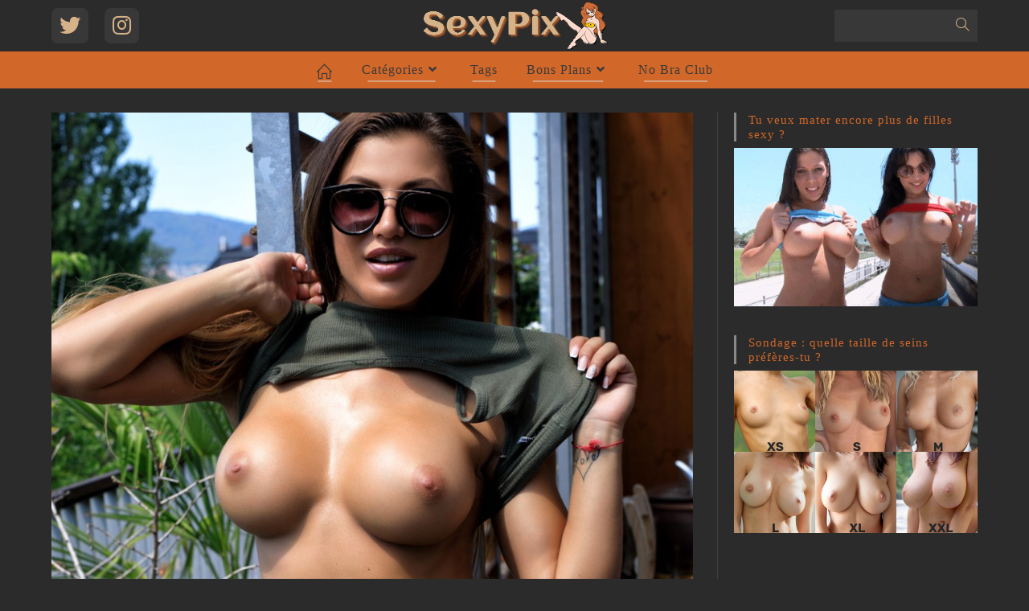

--- FILE ---
content_type: text/html; charset=UTF-8
request_url: https://sexypix.xyz/elle-montre-ses-seins-moyens/fille-sexy-leve-le-haut-pour-montrer-ses-seins-5/
body_size: 18943
content:
<!DOCTYPE html>
<html class="html" lang="fr-FR">
<head>
	<meta charset="UTF-8">
	<link rel="profile" href="https://gmpg.org/xfn/11">

	<meta name='robots' content='index, follow, max-image-preview:large, max-snippet:-1, max-video-preview:-1' />
	<style>img:is([sizes="auto" i], [sizes^="auto," i]) { contain-intrinsic-size: 3000px 1500px }</style>
	<meta name="viewport" content="width=device-width, initial-scale=1">
	<!-- This site is optimized with the Yoast SEO plugin v26.1.1 - https://yoast.com/wordpress/plugins/seo/ -->
	<title>Fille-sexy-lève-le-haut-pour-montrer-ses-seins-5 - Sexypix</title>
	<link rel="canonical" href="https://sexypix.xyz/elle-montre-ses-seins-moyens/fille-sexy-leve-le-haut-pour-montrer-ses-seins-5/" />
	<meta name="twitter:card" content="summary_large_image" />
	<meta name="twitter:title" content="Fille-sexy-lève-le-haut-pour-montrer-ses-seins-5 - Sexypix" />
	<meta name="twitter:description" content="Note&nbsp;: (5)" />
	<meta name="twitter:image" content="https://sexypix.xyz/wp-content/uploads/2020/04/Fille-sexy-lève-le-haut-pour-montrer-ses-seins-5.jpg" />
	<script type="application/ld+json" class="yoast-schema-graph">{"@context":"https://schema.org","@graph":[{"@type":"WebPage","@id":"https://sexypix.xyz/elle-montre-ses-seins-moyens/fille-sexy-leve-le-haut-pour-montrer-ses-seins-5/","url":"https://sexypix.xyz/elle-montre-ses-seins-moyens/fille-sexy-leve-le-haut-pour-montrer-ses-seins-5/","name":"Fille-sexy-lève-le-haut-pour-montrer-ses-seins-5 - Sexypix","isPartOf":{"@id":"https://sexypix.xyz/#website"},"primaryImageOfPage":{"@id":"https://sexypix.xyz/elle-montre-ses-seins-moyens/fille-sexy-leve-le-haut-pour-montrer-ses-seins-5/#primaryimage"},"image":{"@id":"https://sexypix.xyz/elle-montre-ses-seins-moyens/fille-sexy-leve-le-haut-pour-montrer-ses-seins-5/#primaryimage"},"thumbnailUrl":"https://sexypix.xyz/wp-content/uploads/2020/04/Fille-sexy-lève-le-haut-pour-montrer-ses-seins-5.jpg","datePublished":"2020-04-18T14:40:55+00:00","breadcrumb":{"@id":"https://sexypix.xyz/elle-montre-ses-seins-moyens/fille-sexy-leve-le-haut-pour-montrer-ses-seins-5/#breadcrumb"},"inLanguage":"fr-FR","potentialAction":[{"@type":"ReadAction","target":["https://sexypix.xyz/elle-montre-ses-seins-moyens/fille-sexy-leve-le-haut-pour-montrer-ses-seins-5/"]}]},{"@type":"ImageObject","inLanguage":"fr-FR","@id":"https://sexypix.xyz/elle-montre-ses-seins-moyens/fille-sexy-leve-le-haut-pour-montrer-ses-seins-5/#primaryimage","url":"https://sexypix.xyz/wp-content/uploads/2020/04/Fille-sexy-lève-le-haut-pour-montrer-ses-seins-5.jpg","contentUrl":"https://sexypix.xyz/wp-content/uploads/2020/04/Fille-sexy-lève-le-haut-pour-montrer-ses-seins-5.jpg","width":838,"height":1026},{"@type":"BreadcrumbList","@id":"https://sexypix.xyz/elle-montre-ses-seins-moyens/fille-sexy-leve-le-haut-pour-montrer-ses-seins-5/#breadcrumb","itemListElement":[{"@type":"ListItem","position":1,"name":"Accueil","item":"https://sexypix.xyz/"},{"@type":"ListItem","position":2,"name":"Elle montre ses seins moyens","item":"https://sexypix.xyz/elle-montre-ses-seins-moyens/"},{"@type":"ListItem","position":3,"name":"Fille-sexy-lève-le-haut-pour-montrer-ses-seins-5"}]},{"@type":"WebSite","@id":"https://sexypix.xyz/#website","url":"https://sexypix.xyz/","name":"Sexypix","description":"Blog coquin destiné aux amateurs de photos de seins et de culs de belles filles sexy nues.","publisher":{"@id":"https://sexypix.xyz/#organization"},"potentialAction":[{"@type":"SearchAction","target":{"@type":"EntryPoint","urlTemplate":"https://sexypix.xyz/?s={search_term_string}"},"query-input":{"@type":"PropertyValueSpecification","valueRequired":true,"valueName":"search_term_string"}}],"inLanguage":"fr-FR"},{"@type":"Organization","@id":"https://sexypix.xyz/#organization","name":"Sexypix","url":"https://sexypix.xyz/","logo":{"@type":"ImageObject","inLanguage":"fr-FR","@id":"https://sexypix.xyz/#/schema/logo/image/","url":"https://sexypix.xyz/wp-content/uploads/2020/03/Logo_sexypix_be_gr_60x240.png","contentUrl":"https://sexypix.xyz/wp-content/uploads/2020/03/Logo_sexypix_be_gr_60x240.png","width":240,"height":60,"caption":"Sexypix"},"image":{"@id":"https://sexypix.xyz/#/schema/logo/image/"}},false]}</script>
	<!-- / Yoast SEO plugin. -->


<script>
window._wpemojiSettings = {"baseUrl":"https:\/\/s.w.org\/images\/core\/emoji\/16.0.1\/72x72\/","ext":".png","svgUrl":"https:\/\/s.w.org\/images\/core\/emoji\/16.0.1\/svg\/","svgExt":".svg","source":{"concatemoji":"https:\/\/sexypix.xyz\/wp-includes\/js\/wp-emoji-release.min.js?ver=d6663e3d7a5766e03755b30f8f51325c"}};
/*! This file is auto-generated */
!function(s,n){var o,i,e;function c(e){try{var t={supportTests:e,timestamp:(new Date).valueOf()};sessionStorage.setItem(o,JSON.stringify(t))}catch(e){}}function p(e,t,n){e.clearRect(0,0,e.canvas.width,e.canvas.height),e.fillText(t,0,0);var t=new Uint32Array(e.getImageData(0,0,e.canvas.width,e.canvas.height).data),a=(e.clearRect(0,0,e.canvas.width,e.canvas.height),e.fillText(n,0,0),new Uint32Array(e.getImageData(0,0,e.canvas.width,e.canvas.height).data));return t.every(function(e,t){return e===a[t]})}function u(e,t){e.clearRect(0,0,e.canvas.width,e.canvas.height),e.fillText(t,0,0);for(var n=e.getImageData(16,16,1,1),a=0;a<n.data.length;a++)if(0!==n.data[a])return!1;return!0}function f(e,t,n,a){switch(t){case"flag":return n(e,"\ud83c\udff3\ufe0f\u200d\u26a7\ufe0f","\ud83c\udff3\ufe0f\u200b\u26a7\ufe0f")?!1:!n(e,"\ud83c\udde8\ud83c\uddf6","\ud83c\udde8\u200b\ud83c\uddf6")&&!n(e,"\ud83c\udff4\udb40\udc67\udb40\udc62\udb40\udc65\udb40\udc6e\udb40\udc67\udb40\udc7f","\ud83c\udff4\u200b\udb40\udc67\u200b\udb40\udc62\u200b\udb40\udc65\u200b\udb40\udc6e\u200b\udb40\udc67\u200b\udb40\udc7f");case"emoji":return!a(e,"\ud83e\udedf")}return!1}function g(e,t,n,a){var r="undefined"!=typeof WorkerGlobalScope&&self instanceof WorkerGlobalScope?new OffscreenCanvas(300,150):s.createElement("canvas"),o=r.getContext("2d",{willReadFrequently:!0}),i=(o.textBaseline="top",o.font="600 32px Arial",{});return e.forEach(function(e){i[e]=t(o,e,n,a)}),i}function t(e){var t=s.createElement("script");t.src=e,t.defer=!0,s.head.appendChild(t)}"undefined"!=typeof Promise&&(o="wpEmojiSettingsSupports",i=["flag","emoji"],n.supports={everything:!0,everythingExceptFlag:!0},e=new Promise(function(e){s.addEventListener("DOMContentLoaded",e,{once:!0})}),new Promise(function(t){var n=function(){try{var e=JSON.parse(sessionStorage.getItem(o));if("object"==typeof e&&"number"==typeof e.timestamp&&(new Date).valueOf()<e.timestamp+604800&&"object"==typeof e.supportTests)return e.supportTests}catch(e){}return null}();if(!n){if("undefined"!=typeof Worker&&"undefined"!=typeof OffscreenCanvas&&"undefined"!=typeof URL&&URL.createObjectURL&&"undefined"!=typeof Blob)try{var e="postMessage("+g.toString()+"("+[JSON.stringify(i),f.toString(),p.toString(),u.toString()].join(",")+"));",a=new Blob([e],{type:"text/javascript"}),r=new Worker(URL.createObjectURL(a),{name:"wpTestEmojiSupports"});return void(r.onmessage=function(e){c(n=e.data),r.terminate(),t(n)})}catch(e){}c(n=g(i,f,p,u))}t(n)}).then(function(e){for(var t in e)n.supports[t]=e[t],n.supports.everything=n.supports.everything&&n.supports[t],"flag"!==t&&(n.supports.everythingExceptFlag=n.supports.everythingExceptFlag&&n.supports[t]);n.supports.everythingExceptFlag=n.supports.everythingExceptFlag&&!n.supports.flag,n.DOMReady=!1,n.readyCallback=function(){n.DOMReady=!0}}).then(function(){return e}).then(function(){var e;n.supports.everything||(n.readyCallback(),(e=n.source||{}).concatemoji?t(e.concatemoji):e.wpemoji&&e.twemoji&&(t(e.twemoji),t(e.wpemoji)))}))}((window,document),window._wpemojiSettings);
</script>
<style id='wp-emoji-styles-inline-css'>

	img.wp-smiley, img.emoji {
		display: inline !important;
		border: none !important;
		box-shadow: none !important;
		height: 1em !important;
		width: 1em !important;
		margin: 0 0.07em !important;
		vertical-align: -0.1em !important;
		background: none !important;
		padding: 0 !important;
	}
</style>
<link rel='stylesheet' id='wp-block-library-css' href='https://sexypix.xyz/wp-includes/css/dist/block-library/style.min.css?ver=d6663e3d7a5766e03755b30f8f51325c' media='all' />
<style id='wp-block-library-theme-inline-css'>
.wp-block-audio :where(figcaption){color:#555;font-size:13px;text-align:center}.is-dark-theme .wp-block-audio :where(figcaption){color:#ffffffa6}.wp-block-audio{margin:0 0 1em}.wp-block-code{border:1px solid #ccc;border-radius:4px;font-family:Menlo,Consolas,monaco,monospace;padding:.8em 1em}.wp-block-embed :where(figcaption){color:#555;font-size:13px;text-align:center}.is-dark-theme .wp-block-embed :where(figcaption){color:#ffffffa6}.wp-block-embed{margin:0 0 1em}.blocks-gallery-caption{color:#555;font-size:13px;text-align:center}.is-dark-theme .blocks-gallery-caption{color:#ffffffa6}:root :where(.wp-block-image figcaption){color:#555;font-size:13px;text-align:center}.is-dark-theme :root :where(.wp-block-image figcaption){color:#ffffffa6}.wp-block-image{margin:0 0 1em}.wp-block-pullquote{border-bottom:4px solid;border-top:4px solid;color:currentColor;margin-bottom:1.75em}.wp-block-pullquote cite,.wp-block-pullquote footer,.wp-block-pullquote__citation{color:currentColor;font-size:.8125em;font-style:normal;text-transform:uppercase}.wp-block-quote{border-left:.25em solid;margin:0 0 1.75em;padding-left:1em}.wp-block-quote cite,.wp-block-quote footer{color:currentColor;font-size:.8125em;font-style:normal;position:relative}.wp-block-quote:where(.has-text-align-right){border-left:none;border-right:.25em solid;padding-left:0;padding-right:1em}.wp-block-quote:where(.has-text-align-center){border:none;padding-left:0}.wp-block-quote.is-large,.wp-block-quote.is-style-large,.wp-block-quote:where(.is-style-plain){border:none}.wp-block-search .wp-block-search__label{font-weight:700}.wp-block-search__button{border:1px solid #ccc;padding:.375em .625em}:where(.wp-block-group.has-background){padding:1.25em 2.375em}.wp-block-separator.has-css-opacity{opacity:.4}.wp-block-separator{border:none;border-bottom:2px solid;margin-left:auto;margin-right:auto}.wp-block-separator.has-alpha-channel-opacity{opacity:1}.wp-block-separator:not(.is-style-wide):not(.is-style-dots){width:100px}.wp-block-separator.has-background:not(.is-style-dots){border-bottom:none;height:1px}.wp-block-separator.has-background:not(.is-style-wide):not(.is-style-dots){height:2px}.wp-block-table{margin:0 0 1em}.wp-block-table td,.wp-block-table th{word-break:normal}.wp-block-table :where(figcaption){color:#555;font-size:13px;text-align:center}.is-dark-theme .wp-block-table :where(figcaption){color:#ffffffa6}.wp-block-video :where(figcaption){color:#555;font-size:13px;text-align:center}.is-dark-theme .wp-block-video :where(figcaption){color:#ffffffa6}.wp-block-video{margin:0 0 1em}:root :where(.wp-block-template-part.has-background){margin-bottom:0;margin-top:0;padding:1.25em 2.375em}
</style>
<style id='classic-theme-styles-inline-css'>
/*! This file is auto-generated */
.wp-block-button__link{color:#fff;background-color:#32373c;border-radius:9999px;box-shadow:none;text-decoration:none;padding:calc(.667em + 2px) calc(1.333em + 2px);font-size:1.125em}.wp-block-file__button{background:#32373c;color:#fff;text-decoration:none}
</style>
<style id='global-styles-inline-css'>
:root{--wp--preset--aspect-ratio--square: 1;--wp--preset--aspect-ratio--4-3: 4/3;--wp--preset--aspect-ratio--3-4: 3/4;--wp--preset--aspect-ratio--3-2: 3/2;--wp--preset--aspect-ratio--2-3: 2/3;--wp--preset--aspect-ratio--16-9: 16/9;--wp--preset--aspect-ratio--9-16: 9/16;--wp--preset--color--black: #000000;--wp--preset--color--cyan-bluish-gray: #abb8c3;--wp--preset--color--white: #ffffff;--wp--preset--color--pale-pink: #f78da7;--wp--preset--color--vivid-red: #cf2e2e;--wp--preset--color--luminous-vivid-orange: #ff6900;--wp--preset--color--luminous-vivid-amber: #fcb900;--wp--preset--color--light-green-cyan: #7bdcb5;--wp--preset--color--vivid-green-cyan: #00d084;--wp--preset--color--pale-cyan-blue: #8ed1fc;--wp--preset--color--vivid-cyan-blue: #0693e3;--wp--preset--color--vivid-purple: #9b51e0;--wp--preset--gradient--vivid-cyan-blue-to-vivid-purple: linear-gradient(135deg,rgba(6,147,227,1) 0%,rgb(155,81,224) 100%);--wp--preset--gradient--light-green-cyan-to-vivid-green-cyan: linear-gradient(135deg,rgb(122,220,180) 0%,rgb(0,208,130) 100%);--wp--preset--gradient--luminous-vivid-amber-to-luminous-vivid-orange: linear-gradient(135deg,rgba(252,185,0,1) 0%,rgba(255,105,0,1) 100%);--wp--preset--gradient--luminous-vivid-orange-to-vivid-red: linear-gradient(135deg,rgba(255,105,0,1) 0%,rgb(207,46,46) 100%);--wp--preset--gradient--very-light-gray-to-cyan-bluish-gray: linear-gradient(135deg,rgb(238,238,238) 0%,rgb(169,184,195) 100%);--wp--preset--gradient--cool-to-warm-spectrum: linear-gradient(135deg,rgb(74,234,220) 0%,rgb(151,120,209) 20%,rgb(207,42,186) 40%,rgb(238,44,130) 60%,rgb(251,105,98) 80%,rgb(254,248,76) 100%);--wp--preset--gradient--blush-light-purple: linear-gradient(135deg,rgb(255,206,236) 0%,rgb(152,150,240) 100%);--wp--preset--gradient--blush-bordeaux: linear-gradient(135deg,rgb(254,205,165) 0%,rgb(254,45,45) 50%,rgb(107,0,62) 100%);--wp--preset--gradient--luminous-dusk: linear-gradient(135deg,rgb(255,203,112) 0%,rgb(199,81,192) 50%,rgb(65,88,208) 100%);--wp--preset--gradient--pale-ocean: linear-gradient(135deg,rgb(255,245,203) 0%,rgb(182,227,212) 50%,rgb(51,167,181) 100%);--wp--preset--gradient--electric-grass: linear-gradient(135deg,rgb(202,248,128) 0%,rgb(113,206,126) 100%);--wp--preset--gradient--midnight: linear-gradient(135deg,rgb(2,3,129) 0%,rgb(40,116,252) 100%);--wp--preset--font-size--small: 13px;--wp--preset--font-size--medium: 20px;--wp--preset--font-size--large: 36px;--wp--preset--font-size--x-large: 42px;--wp--preset--spacing--20: 0.44rem;--wp--preset--spacing--30: 0.67rem;--wp--preset--spacing--40: 1rem;--wp--preset--spacing--50: 1.5rem;--wp--preset--spacing--60: 2.25rem;--wp--preset--spacing--70: 3.38rem;--wp--preset--spacing--80: 5.06rem;--wp--preset--shadow--natural: 6px 6px 9px rgba(0, 0, 0, 0.2);--wp--preset--shadow--deep: 12px 12px 50px rgba(0, 0, 0, 0.4);--wp--preset--shadow--sharp: 6px 6px 0px rgba(0, 0, 0, 0.2);--wp--preset--shadow--outlined: 6px 6px 0px -3px rgba(255, 255, 255, 1), 6px 6px rgba(0, 0, 0, 1);--wp--preset--shadow--crisp: 6px 6px 0px rgba(0, 0, 0, 1);}:where(.is-layout-flex){gap: 0.5em;}:where(.is-layout-grid){gap: 0.5em;}body .is-layout-flex{display: flex;}.is-layout-flex{flex-wrap: wrap;align-items: center;}.is-layout-flex > :is(*, div){margin: 0;}body .is-layout-grid{display: grid;}.is-layout-grid > :is(*, div){margin: 0;}:where(.wp-block-columns.is-layout-flex){gap: 2em;}:where(.wp-block-columns.is-layout-grid){gap: 2em;}:where(.wp-block-post-template.is-layout-flex){gap: 1.25em;}:where(.wp-block-post-template.is-layout-grid){gap: 1.25em;}.has-black-color{color: var(--wp--preset--color--black) !important;}.has-cyan-bluish-gray-color{color: var(--wp--preset--color--cyan-bluish-gray) !important;}.has-white-color{color: var(--wp--preset--color--white) !important;}.has-pale-pink-color{color: var(--wp--preset--color--pale-pink) !important;}.has-vivid-red-color{color: var(--wp--preset--color--vivid-red) !important;}.has-luminous-vivid-orange-color{color: var(--wp--preset--color--luminous-vivid-orange) !important;}.has-luminous-vivid-amber-color{color: var(--wp--preset--color--luminous-vivid-amber) !important;}.has-light-green-cyan-color{color: var(--wp--preset--color--light-green-cyan) !important;}.has-vivid-green-cyan-color{color: var(--wp--preset--color--vivid-green-cyan) !important;}.has-pale-cyan-blue-color{color: var(--wp--preset--color--pale-cyan-blue) !important;}.has-vivid-cyan-blue-color{color: var(--wp--preset--color--vivid-cyan-blue) !important;}.has-vivid-purple-color{color: var(--wp--preset--color--vivid-purple) !important;}.has-black-background-color{background-color: var(--wp--preset--color--black) !important;}.has-cyan-bluish-gray-background-color{background-color: var(--wp--preset--color--cyan-bluish-gray) !important;}.has-white-background-color{background-color: var(--wp--preset--color--white) !important;}.has-pale-pink-background-color{background-color: var(--wp--preset--color--pale-pink) !important;}.has-vivid-red-background-color{background-color: var(--wp--preset--color--vivid-red) !important;}.has-luminous-vivid-orange-background-color{background-color: var(--wp--preset--color--luminous-vivid-orange) !important;}.has-luminous-vivid-amber-background-color{background-color: var(--wp--preset--color--luminous-vivid-amber) !important;}.has-light-green-cyan-background-color{background-color: var(--wp--preset--color--light-green-cyan) !important;}.has-vivid-green-cyan-background-color{background-color: var(--wp--preset--color--vivid-green-cyan) !important;}.has-pale-cyan-blue-background-color{background-color: var(--wp--preset--color--pale-cyan-blue) !important;}.has-vivid-cyan-blue-background-color{background-color: var(--wp--preset--color--vivid-cyan-blue) !important;}.has-vivid-purple-background-color{background-color: var(--wp--preset--color--vivid-purple) !important;}.has-black-border-color{border-color: var(--wp--preset--color--black) !important;}.has-cyan-bluish-gray-border-color{border-color: var(--wp--preset--color--cyan-bluish-gray) !important;}.has-white-border-color{border-color: var(--wp--preset--color--white) !important;}.has-pale-pink-border-color{border-color: var(--wp--preset--color--pale-pink) !important;}.has-vivid-red-border-color{border-color: var(--wp--preset--color--vivid-red) !important;}.has-luminous-vivid-orange-border-color{border-color: var(--wp--preset--color--luminous-vivid-orange) !important;}.has-luminous-vivid-amber-border-color{border-color: var(--wp--preset--color--luminous-vivid-amber) !important;}.has-light-green-cyan-border-color{border-color: var(--wp--preset--color--light-green-cyan) !important;}.has-vivid-green-cyan-border-color{border-color: var(--wp--preset--color--vivid-green-cyan) !important;}.has-pale-cyan-blue-border-color{border-color: var(--wp--preset--color--pale-cyan-blue) !important;}.has-vivid-cyan-blue-border-color{border-color: var(--wp--preset--color--vivid-cyan-blue) !important;}.has-vivid-purple-border-color{border-color: var(--wp--preset--color--vivid-purple) !important;}.has-vivid-cyan-blue-to-vivid-purple-gradient-background{background: var(--wp--preset--gradient--vivid-cyan-blue-to-vivid-purple) !important;}.has-light-green-cyan-to-vivid-green-cyan-gradient-background{background: var(--wp--preset--gradient--light-green-cyan-to-vivid-green-cyan) !important;}.has-luminous-vivid-amber-to-luminous-vivid-orange-gradient-background{background: var(--wp--preset--gradient--luminous-vivid-amber-to-luminous-vivid-orange) !important;}.has-luminous-vivid-orange-to-vivid-red-gradient-background{background: var(--wp--preset--gradient--luminous-vivid-orange-to-vivid-red) !important;}.has-very-light-gray-to-cyan-bluish-gray-gradient-background{background: var(--wp--preset--gradient--very-light-gray-to-cyan-bluish-gray) !important;}.has-cool-to-warm-spectrum-gradient-background{background: var(--wp--preset--gradient--cool-to-warm-spectrum) !important;}.has-blush-light-purple-gradient-background{background: var(--wp--preset--gradient--blush-light-purple) !important;}.has-blush-bordeaux-gradient-background{background: var(--wp--preset--gradient--blush-bordeaux) !important;}.has-luminous-dusk-gradient-background{background: var(--wp--preset--gradient--luminous-dusk) !important;}.has-pale-ocean-gradient-background{background: var(--wp--preset--gradient--pale-ocean) !important;}.has-electric-grass-gradient-background{background: var(--wp--preset--gradient--electric-grass) !important;}.has-midnight-gradient-background{background: var(--wp--preset--gradient--midnight) !important;}.has-small-font-size{font-size: var(--wp--preset--font-size--small) !important;}.has-medium-font-size{font-size: var(--wp--preset--font-size--medium) !important;}.has-large-font-size{font-size: var(--wp--preset--font-size--large) !important;}.has-x-large-font-size{font-size: var(--wp--preset--font-size--x-large) !important;}
:where(.wp-block-post-template.is-layout-flex){gap: 1.25em;}:where(.wp-block-post-template.is-layout-grid){gap: 1.25em;}
:where(.wp-block-columns.is-layout-flex){gap: 2em;}:where(.wp-block-columns.is-layout-grid){gap: 2em;}
:root :where(.wp-block-pullquote){font-size: 1.5em;line-height: 1.6;}
</style>
<style id='age-gate-custom-inline-css'>
:root{--ag-background-color: rgba(229,229,229,1);--ag-background-image-position: center center;--ag-background-image-opacity: 1;--ag-form-background: rgba(43,43,43,1);--ag-text-color: #b2b2b2;--ag-blur: 5px;}
</style>
<link rel='stylesheet' id='age-gate-css' href='https://sexypix.xyz/wp-content/plugins/age-gate/dist/main.css?ver=3.7.1' media='all' />
<style id='age-gate-options-inline-css'>
:root{--ag-background-color: rgba(229,229,229,1);--ag-background-image-position: center center;--ag-background-image-opacity: 1;--ag-form-background: rgba(43,43,43,1);--ag-text-color: #b2b2b2;--ag-blur: 5px;}
</style>
<link rel='stylesheet' id='poll-maker-ays-css' href='https://sexypix.xyz/wp-content/plugins/poll-maker/public/css/poll-maker-ays-public.css?ver=6.0.5' media='all' />
<link rel='stylesheet' id='stcr-font-awesome-css' href='https://sexypix.xyz/wp-content/plugins/subscribe-to-comments-reloaded/includes/css/font-awesome.min.css?ver=d6663e3d7a5766e03755b30f8f51325c' media='all' />
<link rel='stylesheet' id='stcr-style-css' href='https://sexypix.xyz/wp-content/plugins/subscribe-to-comments-reloaded/includes/css/stcr-style.css?ver=d6663e3d7a5766e03755b30f8f51325c' media='all' />
<link rel='stylesheet' id='font-awesome-css' href='https://sexypix.xyz/wp-content/themes/oceanwp/assets/fonts/fontawesome/css/all.min.css?ver=5.15.1' media='all' />
<link rel='stylesheet' id='simple-line-icons-css' href='https://sexypix.xyz/wp-content/themes/oceanwp/assets/css/third/simple-line-icons.min.css?ver=2.4.0' media='all' />
<link rel='stylesheet' id='oceanwp-style-css' href='https://sexypix.xyz/wp-content/themes/oceanwp/assets/css/style.min.css?ver=3.3.0' media='all' />
<style id='oceanwp-style-inline-css'>
div.wpforms-container-full .wpforms-form input[type=submit]:hover,
			div.wpforms-container-full .wpforms-form input[type=submit]:focus,
			div.wpforms-container-full .wpforms-form input[type=submit]:active,
			div.wpforms-container-full .wpforms-form button[type=submit]:hover,
			div.wpforms-container-full .wpforms-form button[type=submit]:focus,
			div.wpforms-container-full .wpforms-form button[type=submit]:active,
			div.wpforms-container-full .wpforms-form .wpforms-page-button:hover,
			div.wpforms-container-full .wpforms-form .wpforms-page-button:active,
			div.wpforms-container-full .wpforms-form .wpforms-page-button:focus {
				border: none;
			}
</style>
<link rel='stylesheet' id='oceanwp-hamburgers-css' href='https://sexypix.xyz/wp-content/themes/oceanwp/assets/css/third/hamburgers/hamburgers.min.css?ver=3.3.0' media='all' />
<link rel='stylesheet' id='oceanwp-3dx-css' href='https://sexypix.xyz/wp-content/themes/oceanwp/assets/css/third/hamburgers/types/3dx.css?ver=3.3.0' media='all' />
<link rel='stylesheet' id='oe-widgets-style-css' href='https://sexypix.xyz/wp-content/plugins/ocean-extra/assets/css/widgets.css?ver=d6663e3d7a5766e03755b30f8f51325c' media='all' />
<link rel='stylesheet' id='yasrcss-css' href='https://sexypix.xyz/wp-content/plugins/yet-another-stars-rating/includes/css/yasr.css?ver=3.4.15' media='all' />
<style id='yasrcss-inline-css'>

            .yasr-star-rating {
                background-image: url('https://sexypix.xyz/wp-content/plugins/yet-another-stars-rating/includes/img/star_oxy_0.svg');
            }
            .yasr-star-rating .yasr-star-value {
                background: url('https://sexypix.xyz/wp-content/plugins/yet-another-stars-rating/includes/img/star_oxy_1.svg') ;
            }
.yasr-rater-stars.yasr-star-rating {
	Display: none
}

            .yasr-star-rating {
                background-image: url('https://sexypix.xyz/wp-content/plugins/yet-another-stars-rating/includes/img/star_oxy_0.svg');
            }
            .yasr-star-rating .yasr-star-value {
                background: url('https://sexypix.xyz/wp-content/plugins/yet-another-stars-rating/includes/img/star_oxy_1.svg') ;
            }
.yasr-rater-stars.yasr-star-rating {
	Display: none
}

            .yasr-star-rating {
                background-image: url('https://sexypix.xyz/wp-content/plugins/yet-another-stars-rating/includes/img/star_oxy_0.svg');
            }
            .yasr-star-rating .yasr-star-value {
                background: url('https://sexypix.xyz/wp-content/plugins/yet-another-stars-rating/includes/img/star_oxy_1.svg') ;
            }
.yasr-rater-stars.yasr-star-rating {
	Display: none
}

            .yasr-star-rating {
                background-image: url('https://sexypix.xyz/wp-content/plugins/yet-another-stars-rating/includes/img/star_oxy_0.svg');
            }
            .yasr-star-rating .yasr-star-value {
                background: url('https://sexypix.xyz/wp-content/plugins/yet-another-stars-rating/includes/img/star_oxy_1.svg') ;
            }
.yasr-rater-stars.yasr-star-rating {
	Display: none
}
</style>
<script src="https://sexypix.xyz/wp-includes/js/jquery/jquery.min.js?ver=3.7.1" id="jquery-core-js"></script>
<script src="https://sexypix.xyz/wp-includes/js/jquery/jquery-migrate.min.js?ver=3.4.1" id="jquery-migrate-js"></script>
<link rel="https://api.w.org/" href="https://sexypix.xyz/wp-json/" /><link rel="alternate" title="JSON" type="application/json" href="https://sexypix.xyz/wp-json/wp/v2/media/3628" /><link rel="EditURI" type="application/rsd+xml" title="RSD" href="https://sexypix.xyz/xmlrpc.php?rsd" />

<link rel='shortlink' href='https://sexypix.xyz/?p=3628' />
<link rel="alternate" title="oEmbed (JSON)" type="application/json+oembed" href="https://sexypix.xyz/wp-json/oembed/1.0/embed?url=https%3A%2F%2Fsexypix.xyz%2Felle-montre-ses-seins-moyens%2Ffille-sexy-leve-le-haut-pour-montrer-ses-seins-5%2F" />
<link rel="alternate" title="oEmbed (XML)" type="text/xml+oembed" href="https://sexypix.xyz/wp-json/oembed/1.0/embed?url=https%3A%2F%2Fsexypix.xyz%2Felle-montre-ses-seins-moyens%2Ffille-sexy-leve-le-haut-pour-montrer-ses-seins-5%2F&#038;format=xml" />

		<!-- GA Google Analytics @ https://m0n.co/ga -->
		<script>
			(function(i,s,o,g,r,a,m){i['GoogleAnalyticsObject']=r;i[r]=i[r]||function(){
			(i[r].q=i[r].q||[]).push(arguments)},i[r].l=1*new Date();a=s.createElement(o),
			m=s.getElementsByTagName(o)[0];a.async=1;a.src=g;m.parentNode.insertBefore(a,m)
			})(window,document,'script','https://www.google-analytics.com/analytics.js','ga');
			ga('create', 'UA-160766305-1', 'auto');
			ga('send', 'pageview');
		</script>

	<link rel="apple-touch-icon" sizes="180x180" href="/wp-content/uploads/fbrfg/apple-touch-icon.png">
<link rel="icon" type="image/png" sizes="32x32" href="/wp-content/uploads/fbrfg/favicon-32x32.png">
<link rel="icon" type="image/png" sizes="16x16" href="/wp-content/uploads/fbrfg/favicon-16x16.png">
<link rel="manifest" href="/wp-content/uploads/fbrfg/site.webmanifest">
<link rel="shortcut icon" href="/wp-content/uploads/fbrfg/favicon.ico">
<meta name="msapplication-TileColor" content="#da532c">
<meta name="msapplication-config" content="/wp-content/uploads/fbrfg/browserconfig.xml">
<meta name="theme-color" content="#ffffff"><meta name="generator" content="Elementor 3.32.4; features: additional_custom_breakpoints; settings: css_print_method-external, google_font-enabled, font_display-auto">

<!-- Dynamic Widgets by QURL loaded - http://www.dynamic-widgets.com //-->
			<style>
				.e-con.e-parent:nth-of-type(n+4):not(.e-lazyloaded):not(.e-no-lazyload),
				.e-con.e-parent:nth-of-type(n+4):not(.e-lazyloaded):not(.e-no-lazyload) * {
					background-image: none !important;
				}
				@media screen and (max-height: 1024px) {
					.e-con.e-parent:nth-of-type(n+3):not(.e-lazyloaded):not(.e-no-lazyload),
					.e-con.e-parent:nth-of-type(n+3):not(.e-lazyloaded):not(.e-no-lazyload) * {
						background-image: none !important;
					}
				}
				@media screen and (max-height: 640px) {
					.e-con.e-parent:nth-of-type(n+2):not(.e-lazyloaded):not(.e-no-lazyload),
					.e-con.e-parent:nth-of-type(n+2):not(.e-lazyloaded):not(.e-no-lazyload) * {
						background-image: none !important;
					}
				}
			</style>
					<style id="wp-custom-css">
			.oceanwp-widget-recent-posts-li,.widget_categories li,.widget_recent_entries li,.widget_archive li,.widget_recent_comments li,.widget-recent-posts-icons li,.site-footer .widget_nav_menu li{padding:5px 0;border-bottom:1px solid #595959}.oceanwp-widget-recent-posts-li:first-child,.widget_categories li:first-child,.widget_recent_entries li:first-child,.widget_archive li:first-child,.widget_recent_comments li:first-child,.widget-recent-posts-icons li:first-child,.site-footer .widget_nav_menu li:first-child{border-top:1px solid #595959}.search-results article .search-entry-title{font-size:20px}.single .post-tags{font-size:14px;font-weight:600;text-transform:none}.navigation .megamenu >li >a.menu-link{font-size:16px;font-weight:500;font-family:rubik}.blog-entry-comments{display:none}.tagcloud a{border-radius:6px}.wp-block-button__link{background-color:#383838;color:#d6b289;font-weight:700;border-radius:12px}#sidr{color:#d16729}#site-navigation-wrap .dropdown-menu >li >a,.oceanwp-mobile-menu-icon a,#searchform-header-replace-close{background:#d16729}ul.meta li a{color:#d6b289}ul.meta{font-size:14px}.blog-entry.thumbnail-entry .blog-entry-category{line-height:3;margin-bottom:10px}.tax-desc{display:none}.blog-entry.grid-entry .blog-entry-inner{padding:0 24px 4px;border-radius:10px 10px 2px 2px}#footer-widgets a{font-size:14px}.thumbnail-caption{display:none}		</style>
		<!-- OceanWP CSS -->
<style type="text/css">
/* General CSS */a:hover,a.light:hover,.theme-heading .text::before,.theme-heading .text::after,#top-bar-content >a:hover,#top-bar-social li.oceanwp-email a:hover,#site-navigation-wrap .dropdown-menu >li >a:hover,#site-header.medium-header #medium-searchform button:hover,.oceanwp-mobile-menu-icon a:hover,.blog-entry.post .blog-entry-header .entry-title a:hover,.blog-entry.post .blog-entry-readmore a:hover,.blog-entry.thumbnail-entry .blog-entry-category a,ul.meta li a:hover,.dropcap,.single nav.post-navigation .nav-links .title,body .related-post-title a:hover,body #wp-calendar caption,body .contact-info-widget.default i,body .contact-info-widget.big-icons i,body .custom-links-widget .oceanwp-custom-links li a:hover,body .custom-links-widget .oceanwp-custom-links li a:hover:before,body .posts-thumbnails-widget li a:hover,body .social-widget li.oceanwp-email a:hover,.comment-author .comment-meta .comment-reply-link,#respond #cancel-comment-reply-link:hover,#footer-widgets .footer-box a:hover,#footer-bottom a:hover,#footer-bottom #footer-bottom-menu a:hover,.sidr a:hover,.sidr-class-dropdown-toggle:hover,.sidr-class-menu-item-has-children.active >a,.sidr-class-menu-item-has-children.active >a >.sidr-class-dropdown-toggle,input[type=checkbox]:checked:before{color:#bababa}.single nav.post-navigation .nav-links .title .owp-icon use,.blog-entry.post .blog-entry-readmore a:hover .owp-icon use,body .contact-info-widget.default .owp-icon use,body .contact-info-widget.big-icons .owp-icon use{stroke:#bababa}input[type="button"],input[type="reset"],input[type="submit"],button[type="submit"],.button,#site-navigation-wrap .dropdown-menu >li.btn >a >span,.thumbnail:hover i,.post-quote-content,.omw-modal .omw-close-modal,body .contact-info-widget.big-icons li:hover i,body div.wpforms-container-full .wpforms-form input[type=submit],body div.wpforms-container-full .wpforms-form button[type=submit],body div.wpforms-container-full .wpforms-form .wpforms-page-button{background-color:#bababa}.thumbnail:hover .link-post-svg-icon{background-color:#bababa}body .contact-info-widget.big-icons li:hover .owp-icon{background-color:#bababa}.widget-title{border-color:#bababa}blockquote{border-color:#bababa}#searchform-dropdown{border-color:#bababa}.dropdown-menu .sub-menu{border-color:#bababa}.blog-entry.large-entry .blog-entry-readmore a:hover{border-color:#bababa}.oceanwp-newsletter-form-wrap input[type="email"]:focus{border-color:#bababa}.social-widget li.oceanwp-email a:hover{border-color:#bababa}#respond #cancel-comment-reply-link:hover{border-color:#bababa}body .contact-info-widget.big-icons li:hover i{border-color:#bababa}#footer-widgets .oceanwp-newsletter-form-wrap input[type="email"]:focus{border-color:#bababa}blockquote,.wp-block-quote{border-left-color:#bababa}body .contact-info-widget.big-icons li:hover .owp-icon{border-color:#bababa}input[type="button"]:hover,input[type="reset"]:hover,input[type="submit"]:hover,button[type="submit"]:hover,input[type="button"]:focus,input[type="reset"]:focus,input[type="submit"]:focus,button[type="submit"]:focus,.button:hover,.button:focus,#site-navigation-wrap .dropdown-menu >li.btn >a:hover >span,.post-quote-author,.omw-modal .omw-close-modal:hover,body div.wpforms-container-full .wpforms-form input[type=submit]:hover,body div.wpforms-container-full .wpforms-form button[type=submit]:hover,body div.wpforms-container-full .wpforms-form .wpforms-page-button:hover{background-color:#d69540}table th,table td,hr,.content-area,body.content-left-sidebar #content-wrap .content-area,.content-left-sidebar .content-area,#top-bar-wrap,#site-header,#site-header.top-header #search-toggle,.dropdown-menu ul li,.centered-minimal-page-header,.blog-entry.post,.blog-entry.grid-entry .blog-entry-inner,.blog-entry.thumbnail-entry .blog-entry-bottom,.single-post .entry-title,.single .entry-share-wrap .entry-share,.single .entry-share,.single .entry-share ul li a,.single nav.post-navigation,.single nav.post-navigation .nav-links .nav-previous,#author-bio,#author-bio .author-bio-avatar,#author-bio .author-bio-social li a,#related-posts,#comments,.comment-body,#respond #cancel-comment-reply-link,#blog-entries .type-page,.page-numbers a,.page-numbers span:not(.elementor-screen-only),.page-links span,body #wp-calendar caption,body #wp-calendar th,body #wp-calendar tbody,body .contact-info-widget.default i,body .contact-info-widget.big-icons i,body .posts-thumbnails-widget li,body .tagcloud a{border-color:#404040}body .contact-info-widget.big-icons .owp-icon,body .contact-info-widget.default .owp-icon{border-color:#404040}body,.has-parallax-footer:not(.separate-layout) #main{background-color:#2b2b2b}a{color:#d8a988}a .owp-icon use{stroke:#d8a988}a:hover{color:#85a2bf}a:hover .owp-icon use{stroke:#85a2bf}.boxed-layout{background-color:#a3a3a3}.boxed-layout #wrap,.separate-layout .content-area,.separate-layout .widget-area .sidebar-box,body.separate-blog.separate-layout #blog-entries >*,body.separate-blog.separate-layout .oceanwp-pagination,body.separate-blog.separate-layout .blog-entry.grid-entry .blog-entry-inner,.has-parallax-footer:not(.separate-layout) #main{background-color:#1c1c1c}#main #content-wrap,.separate-layout #main #content-wrap{padding-top:30px;padding-bottom:20px}.page-header .page-header-title,.page-header.background-image-page-header .page-header-title{color:#ffffff}.site-breadcrumbs a,.background-image-page-header .site-breadcrumbs a{color:#e2e2e2}.site-breadcrumbs a .owp-icon use,.background-image-page-header .site-breadcrumbs a .owp-icon use{stroke:#e2e2e2}#scroll-top{width:42px;height:42px;line-height:42px}#scroll-top{font-size:20px}#scroll-top .owp-icon{width:20px;height:20px}#scroll-top{border-radius:6px}#scroll-top{background-color:#383838}#scroll-top:hover{background-color:#595959}#scroll-top{color:#d8a988}#scroll-top .owp-icon use{stroke:#d8a988}#scroll-top:hover{color:#13aff0}#scroll-top:hover .owp-icon use{stroke:#d8a988}.page-numbers a,.page-numbers span:not(.elementor-screen-only),.page-links span{background-color:#383838}.page-numbers a:hover,.page-links a:hover span,.page-numbers.current,.page-numbers.current:hover{background-color:#595959}.page-numbers a,.page-numbers span:not(.elementor-screen-only),.page-links span{color:#d8a988}.page-numbers a .owp-icon use{stroke:#d8a988}.page-numbers a:hover,.page-links a:hover span,.page-numbers.current,.page-numbers.current:hover{color:#13aff0}.page-numbers a:hover .owp-icon use{stroke:#13aff0}.page-numbers a,.page-numbers span:not(.elementor-screen-only),.page-links span{border-color:#383838}.page-numbers a:hover,.page-links a:hover span,.page-numbers.current,.page-numbers.current:hover{border-color:#595959}label,body div.wpforms-container-full .wpforms-form .wpforms-field-label{color:#c6c6c6}form input[type="text"],form input[type="password"],form input[type="email"],form input[type="url"],form input[type="date"],form input[type="month"],form input[type="time"],form input[type="datetime"],form input[type="datetime-local"],form input[type="week"],form input[type="number"],form input[type="search"],form input[type="tel"],form input[type="color"],form select,form textarea{font-size:16px}body div.wpforms-container-full .wpforms-form input[type=date],body div.wpforms-container-full .wpforms-form input[type=datetime],body div.wpforms-container-full .wpforms-form input[type=datetime-local],body div.wpforms-container-full .wpforms-form input[type=email],body div.wpforms-container-full .wpforms-form input[type=month],body div.wpforms-container-full .wpforms-form input[type=number],body div.wpforms-container-full .wpforms-form input[type=password],body div.wpforms-container-full .wpforms-form input[type=range],body div.wpforms-container-full .wpforms-form input[type=search],body div.wpforms-container-full .wpforms-form input[type=tel],body div.wpforms-container-full .wpforms-form input[type=text],body div.wpforms-container-full .wpforms-form input[type=time],body div.wpforms-container-full .wpforms-form input[type=url],body div.wpforms-container-full .wpforms-form input[type=week],body div.wpforms-container-full .wpforms-form select,body div.wpforms-container-full .wpforms-form textarea{font-size:16px}form input[type="text"],form input[type="password"],form input[type="email"],form input[type="url"],form input[type="date"],form input[type="month"],form input[type="time"],form input[type="datetime"],form input[type="datetime-local"],form input[type="week"],form input[type="number"],form input[type="search"],form input[type="tel"],form input[type="color"],form select,form textarea,.woocommerce .woocommerce-checkout .select2-container--default .select2-selection--single{border-radius:10px}body div.wpforms-container-full .wpforms-form input[type=date],body div.wpforms-container-full .wpforms-form input[type=datetime],body div.wpforms-container-full .wpforms-form input[type=datetime-local],body div.wpforms-container-full .wpforms-form input[type=email],body div.wpforms-container-full .wpforms-form input[type=month],body div.wpforms-container-full .wpforms-form input[type=number],body div.wpforms-container-full .wpforms-form input[type=password],body div.wpforms-container-full .wpforms-form input[type=range],body div.wpforms-container-full .wpforms-form input[type=search],body div.wpforms-container-full .wpforms-form input[type=tel],body div.wpforms-container-full .wpforms-form input[type=text],body div.wpforms-container-full .wpforms-form input[type=time],body div.wpforms-container-full .wpforms-form input[type=url],body div.wpforms-container-full .wpforms-form input[type=week],body div.wpforms-container-full .wpforms-form select,body div.wpforms-container-full .wpforms-form textarea{border-radius:10px}form input[type="text"],form input[type="password"],form input[type="email"],form input[type="url"],form input[type="date"],form input[type="month"],form input[type="time"],form input[type="datetime"],form input[type="datetime-local"],form input[type="week"],form input[type="number"],form input[type="search"],form input[type="tel"],form input[type="color"],form select,form textarea,.select2-container .select2-choice,.woocommerce .woocommerce-checkout .select2-container--default .select2-selection--single{border-color:#595959}body div.wpforms-container-full .wpforms-form input[type=date],body div.wpforms-container-full .wpforms-form input[type=datetime],body div.wpforms-container-full .wpforms-form input[type=datetime-local],body div.wpforms-container-full .wpforms-form input[type=email],body div.wpforms-container-full .wpforms-form input[type=month],body div.wpforms-container-full .wpforms-form input[type=number],body div.wpforms-container-full .wpforms-form input[type=password],body div.wpforms-container-full .wpforms-form input[type=range],body div.wpforms-container-full .wpforms-form input[type=search],body div.wpforms-container-full .wpforms-form input[type=tel],body div.wpforms-container-full .wpforms-form input[type=text],body div.wpforms-container-full .wpforms-form input[type=time],body div.wpforms-container-full .wpforms-form input[type=url],body div.wpforms-container-full .wpforms-form input[type=week],body div.wpforms-container-full .wpforms-form select,body div.wpforms-container-full .wpforms-form textarea{border-color:#595959}form input[type="text"]:focus,form input[type="password"]:focus,form input[type="email"]:focus,form input[type="tel"]:focus,form input[type="url"]:focus,form input[type="search"]:focus,form textarea:focus,.select2-drop-active,.select2-dropdown-open.select2-drop-above .select2-choice,.select2-dropdown-open.select2-drop-above .select2-choices,.select2-drop.select2-drop-above.select2-drop-active,.select2-container-active .select2-choice,.select2-container-active .select2-choices{border-color:#5e5e5e}body div.wpforms-container-full .wpforms-form input:focus,body div.wpforms-container-full .wpforms-form textarea:focus,body div.wpforms-container-full .wpforms-form select:focus{border-color:#5e5e5e}form input[type="text"],form input[type="password"],form input[type="email"],form input[type="url"],form input[type="date"],form input[type="month"],form input[type="time"],form input[type="datetime"],form input[type="datetime-local"],form input[type="week"],form input[type="number"],form input[type="search"],form input[type="tel"],form input[type="color"],form select,form textarea,.woocommerce .woocommerce-checkout .select2-container--default .select2-selection--single{background-color:#333333}body div.wpforms-container-full .wpforms-form input[type=date],body div.wpforms-container-full .wpforms-form input[type=datetime],body div.wpforms-container-full .wpforms-form input[type=datetime-local],body div.wpforms-container-full .wpforms-form input[type=email],body div.wpforms-container-full .wpforms-form input[type=month],body div.wpforms-container-full .wpforms-form input[type=number],body div.wpforms-container-full .wpforms-form input[type=password],body div.wpforms-container-full .wpforms-form input[type=range],body div.wpforms-container-full .wpforms-form input[type=search],body div.wpforms-container-full .wpforms-form input[type=tel],body div.wpforms-container-full .wpforms-form input[type=text],body div.wpforms-container-full .wpforms-form input[type=time],body div.wpforms-container-full .wpforms-form input[type=url],body div.wpforms-container-full .wpforms-form input[type=week],body div.wpforms-container-full .wpforms-form select,body div.wpforms-container-full .wpforms-form textarea{background-color:#333333}form input[type="text"],form input[type="password"],form input[type="email"],form input[type="url"],form input[type="date"],form input[type="month"],form input[type="time"],form input[type="datetime"],form input[type="datetime-local"],form input[type="week"],form input[type="number"],form input[type="search"],form input[type="tel"],form input[type="color"],form select,form textarea{color:#c6c6c6}body div.wpforms-container-full .wpforms-form input[type=date],body div.wpforms-container-full .wpforms-form input[type=datetime],body div.wpforms-container-full .wpforms-form input[type=datetime-local],body div.wpforms-container-full .wpforms-form input[type=email],body div.wpforms-container-full .wpforms-form input[type=month],body div.wpforms-container-full .wpforms-form input[type=number],body div.wpforms-container-full .wpforms-form input[type=password],body div.wpforms-container-full .wpforms-form input[type=range],body div.wpforms-container-full .wpforms-form input[type=search],body div.wpforms-container-full .wpforms-form input[type=tel],body div.wpforms-container-full .wpforms-form input[type=text],body div.wpforms-container-full .wpforms-form input[type=time],body div.wpforms-container-full .wpforms-form input[type=url],body div.wpforms-container-full .wpforms-form input[type=week],body div.wpforms-container-full .wpforms-form select,body div.wpforms-container-full .wpforms-form textarea{color:#c6c6c6}.theme-button,input[type="submit"],button[type="submit"],button,.button,body div.wpforms-container-full .wpforms-form input[type=submit],body div.wpforms-container-full .wpforms-form button[type=submit],body div.wpforms-container-full .wpforms-form .wpforms-page-button{border-radius:12px}body .theme-button,body input[type="submit"],body button[type="submit"],body button,body .button,body div.wpforms-container-full .wpforms-form input[type=submit],body div.wpforms-container-full .wpforms-form button[type=submit],body div.wpforms-container-full .wpforms-form .wpforms-page-button{background-color:#383838}body .theme-button:hover,body input[type="submit"]:hover,body button[type="submit"]:hover,body button:hover,body .button:hover,body div.wpforms-container-full .wpforms-form input[type=submit]:hover,body div.wpforms-container-full .wpforms-form input[type=submit]:active,body div.wpforms-container-full .wpforms-form button[type=submit]:hover,body div.wpforms-container-full .wpforms-form button[type=submit]:active,body div.wpforms-container-full .wpforms-form .wpforms-page-button:hover,body div.wpforms-container-full .wpforms-form .wpforms-page-button:active{background-color:#595959}body .theme-button,body input[type="submit"],body button[type="submit"],body button,body .button,body div.wpforms-container-full .wpforms-form input[type=submit],body div.wpforms-container-full .wpforms-form button[type=submit],body div.wpforms-container-full .wpforms-form .wpforms-page-button{color:#d8a988}body .theme-button:hover,body input[type="submit"]:hover,body button[type="submit"]:hover,body button:hover,body .button:hover,body div.wpforms-container-full .wpforms-form input[type=submit]:hover,body div.wpforms-container-full .wpforms-form input[type=submit]:active,body div.wpforms-container-full .wpforms-form button[type=submit]:hover,body div.wpforms-container-full .wpforms-form button[type=submit]:active,body div.wpforms-container-full .wpforms-form .wpforms-page-button:hover,body div.wpforms-container-full .wpforms-form .wpforms-page-button:active{color:#13aff0}/* Blog CSS */.blog-entry.thumbnail-entry .blog-entry-category a{color:#d8a988}.blog-entry.thumbnail-entry .blog-entry-category a:hover{color:#13aff0}.blog-entry.thumbnail-entry .blog-entry-comments,.blog-entry.thumbnail-entry .blog-entry-comments a{color:#d8a988}.blog-entry.thumbnail-entry .blog-entry-date{color:#b2b2b2}/* Header CSS */#site-header{border-color:#d16729}#site-header.medium-header .top-header-wrap,.is-sticky #site-header.medium-header.is-transparent .top-header-wrap,#searchform-header-replace{background-color:#2b2b2b}#site-header.medium-header .top-header-wrap{padding:2px 0 2px 0}.is-sticky #site-header.medium-header .top-header-wrap{padding:10px 0 10px 0}#site-header.medium-header #site-navigation-wrap .dropdown-menu >li >a,#site-header.medium-header .oceanwp-mobile-menu-icon a{line-height:46px}#site-header.medium-header #site-navigation-wrap .dropdown-menu >li >a{padding:0 18px 0 18px}#site-header.medium-header #site-navigation-wrap,#site-header.medium-header .oceanwp-mobile-menu-icon,.is-sticky #site-header.medium-header.is-transparent #site-navigation-wrap,.is-sticky #site-header.medium-header.is-transparent .oceanwp-mobile-menu-icon,#site-header.medium-header.is-transparent .is-sticky #site-navigation-wrap,#site-header.medium-header.is-transparent .is-sticky .oceanwp-mobile-menu-icon{background-color:#d16729}#site-header.medium-header #medium-searchform .search-bg{background-color:#383838}#site-header.medium-header #medium-searchform button{color:#d6b289}#site-header.has-header-media .overlay-header-media{background-color:#b2b2b2}@media (max-width:768px){#site-logo #site-logo-inner a img,#site-header.center-header #site-navigation-wrap .middle-site-logo a img{max-width:480px}}@media (max-width:480px){#site-logo #site-logo-inner a img,#site-header.center-header #site-navigation-wrap .middle-site-logo a img{max-width:200px}}@media (max-width:768px){#site-header #site-logo #site-logo-inner a img,#site-header.center-header #site-navigation-wrap .middle-site-logo a img{max-height:120px}}@media (max-width:480px){#site-header #site-logo #site-logo-inner a img,#site-header.center-header #site-navigation-wrap .middle-site-logo a img{max-height:60px}}.effect-one #site-navigation-wrap .dropdown-menu >li >a.menu-link >span:after,.effect-three #site-navigation-wrap .dropdown-menu >li >a.menu-link >span:after,.effect-five #site-navigation-wrap .dropdown-menu >li >a.menu-link >span:before,.effect-five #site-navigation-wrap .dropdown-menu >li >a.menu-link >span:after,.effect-nine #site-navigation-wrap .dropdown-menu >li >a.menu-link >span:before,.effect-nine #site-navigation-wrap .dropdown-menu >li >a.menu-link >span:after{background-color:#d8a988}.effect-four #site-navigation-wrap .dropdown-menu >li >a.menu-link >span:before,.effect-four #site-navigation-wrap .dropdown-menu >li >a.menu-link >span:after,.effect-seven #site-navigation-wrap .dropdown-menu >li >a.menu-link:hover >span:after,.effect-seven #site-navigation-wrap .dropdown-menu >li.sfHover >a.menu-link >span:after{color:#d8a988}.effect-seven #site-navigation-wrap .dropdown-menu >li >a.menu-link:hover >span:after,.effect-seven #site-navigation-wrap .dropdown-menu >li.sfHover >a.menu-link >span:after{text-shadow:10px 0 #d8a988,-10px 0 #d8a988}#site-navigation-wrap .dropdown-menu >li >a{padding:0 20px}#site-navigation-wrap .dropdown-menu >li >a,.oceanwp-mobile-menu-icon a,#searchform-header-replace-close{color:#3a3a3a}#site-navigation-wrap .dropdown-menu >li >a .owp-icon use,.oceanwp-mobile-menu-icon a .owp-icon use,#searchform-header-replace-close .owp-icon use{stroke:#3a3a3a}#site-navigation-wrap .dropdown-menu >.current-menu-item >a,#site-navigation-wrap .dropdown-menu >.current-menu-ancestor >a,#site-navigation-wrap .dropdown-menu >.current-menu-item >a:hover,#site-navigation-wrap .dropdown-menu >.current-menu-ancestor >a:hover{color:#2b2b2b}#site-navigation-wrap .dropdown-menu >li >a{background-color:#d16729}#site-navigation-wrap .dropdown-menu >li >a:hover,#site-navigation-wrap .dropdown-menu >li.sfHover >a{background-color:#d16729}#site-navigation-wrap .dropdown-menu >.current-menu-item >a,#site-navigation-wrap .dropdown-menu >.current-menu-ancestor >a,#site-navigation-wrap .dropdown-menu >.current-menu-item >a:hover,#site-navigation-wrap .dropdown-menu >.current-menu-ancestor >a:hover{background-color:#d16729}.dropdown-menu .sub-menu,#searchform-dropdown,.current-shop-items-dropdown{background-color:#383838}.dropdown-menu .sub-menu,#searchform-dropdown,.current-shop-items-dropdown{border-color:#2b2b2b}.dropdown-menu ul li.menu-item,.navigation >ul >li >ul.megamenu.sub-menu >li,.navigation .megamenu li ul.sub-menu{border-color:#2b2b2b}.dropdown-menu ul li a.menu-link{color:#d8a988}.dropdown-menu ul li a.menu-link .owp-icon use{stroke:#d8a988}.dropdown-menu ul li a.menu-link:hover{color:#13aff0}.dropdown-menu ul li a.menu-link:hover .owp-icon use{stroke:#13aff0}.dropdown-menu ul li a.menu-link:hover{background-color:#595959}.dropdown-menu ul >.current-menu-item >a.menu-link{color:#d67900}.dropdown-menu ul >.current-menu-item >a.menu-link{background-color:#595959}.navigation li.mega-cat .mega-cat-title{background-color:#d67900}.oceanwp-social-menu ul li a,.oceanwp-social-menu .colored ul li a,.oceanwp-social-menu .minimal ul li a,.oceanwp-social-menu .dark ul li a{font-size:26px}.oceanwp-social-menu ul li a .owp-icon,.oceanwp-social-menu .colored ul li a .owp-icon,.oceanwp-social-menu .minimal ul li a .owp-icon,.oceanwp-social-menu .dark ul li a .owp-icon{width:26px;height:26px}.oceanwp-social-menu ul li a{padding:8px 10px 8px 10px}.oceanwp-social-menu ul li a{margin:0 10px 0 10px}.oceanwp-social-menu ul li a{border-radius:8px}.oceanwp-social-menu.simple-social ul li a{background-color:#383838}.oceanwp-social-menu.simple-social ul li a:hover{background-color:#595959}.oceanwp-social-menu.simple-social ul li a{color:#d6b289}.oceanwp-social-menu.simple-social ul li a .owp-icon use{stroke:#d6b289}.oceanwp-social-menu.simple-social ul li a:hover{color:#13aff0!important}.oceanwp-social-menu.simple-social ul li a:hover .owp-icon use{stroke:#13aff0!important}.mobile-menu .hamburger-inner,.mobile-menu .hamburger-inner::before,.mobile-menu .hamburger-inner::after{background-color:#d6b289}a.sidr-class-toggle-sidr-close{background-color:#383838}#sidr,#mobile-dropdown{background-color:#d16729}#sidr li,#sidr ul,#mobile-dropdown ul li,#mobile-dropdown ul li ul{border-color:#d8a988}body .sidr a,body .sidr-class-dropdown-toggle,#mobile-dropdown ul li a,#mobile-dropdown ul li a .dropdown-toggle,#mobile-fullscreen ul li a,#mobile-fullscreen .oceanwp-social-menu.simple-social ul li a{color:#d8a988}#mobile-fullscreen a.close .close-icon-inner,#mobile-fullscreen a.close .close-icon-inner::after{background-color:#d8a988}.sidr-class-dropdown-menu ul,#mobile-dropdown ul li ul,#mobile-fullscreen ul ul.sub-menu{background-color:#383838}body .sidr-class-mobile-searchform input,#mobile-dropdown #mobile-menu-search form input{background-color:#383838}body .sidr-class-mobile-searchform input,body .sidr-class-mobile-searchform input:focus,#mobile-dropdown #mobile-menu-search form input,#mobile-fullscreen #mobile-search input,#mobile-fullscreen #mobile-search label{color:#b2b2b2}body .sidr-class-mobile-searchform input,#mobile-dropdown #mobile-menu-search form input,#mobile-fullscreen #mobile-search input{border-color:#595959}body .sidr-class-mobile-searchform input:focus,#mobile-dropdown #mobile-menu-search form input:focus,#mobile-fullscreen #mobile-search input:focus{border-color:#595959}.sidr-class-mobile-searchform button,#mobile-dropdown #mobile-menu-search form button{color:#d8a988}.sidr-class-mobile-searchform button .owp-icon use,#mobile-dropdown #mobile-menu-search form button .owp-icon use{stroke:#d8a988}/* Top Bar CSS */#top-bar-wrap,.oceanwp-top-bar-sticky{background-color:#2b2b2b}#top-bar-wrap{border-color:#2b2b2b}#top-bar-wrap,#top-bar-content strong{color:#b2b2b2}#top-bar-content a,#top-bar-social-alt a{color:#d8a988}/* Footer Widgets CSS */#footer-widgets{padding:20px 0 20px 0}#footer-widgets,#footer-widgets p,#footer-widgets li a:before,#footer-widgets .contact-info-widget span.oceanwp-contact-title,#footer-widgets .recent-posts-date,#footer-widgets .recent-posts-comments,#footer-widgets .widget-recent-posts-icons li .fa{color:#b2b2b2}#footer-widgets .footer-box a,#footer-widgets a{color:#d6b289}/* Footer Bottom CSS */#footer-bottom{padding:12px 16px 8px 16px}@media (max-width:768px){#footer-bottom{padding:10px}}@media (max-width:480px){#footer-bottom{padding:10px}}#footer-bottom,#footer-bottom p{color:#b2b2b2}#footer-bottom a,#footer-bottom #footer-bottom-menu a{color:#d6b289}/* Sidebar CSS */.widget-area{background-color:#2b2b2b}.widget-area{padding:0 0 0 20px!important}.widget-area .sidebar-box{background-color:#2b2b2b}.widget-area .sidebar-box,.separate-layout .sidebar-box{margin-bottom:36px}.widget-title{border-color:#898989}.widget-title{margin-bottom:8px}/* Typography CSS */body{font-family:Noto Sans;font-size:16px;color:#bababa;line-height:1.4}@media (max-width:768px){body{font-size:16px;line-height:1.4}}@media (max-width:480px){body{font-size:16px;line-height:1.4}}h1,h2,h3,h4,h5,h6,.theme-heading,.widget-title,.oceanwp-widget-recent-posts-title,.comment-reply-title,.entry-title,.sidebar-box .widget-title{font-family:Rubik;font-weight:500;color:#d16729;text-transform:none}@media (max-width:768px){h1,h2,h3,h4,h5,h6,.theme-heading,.widget-title,.oceanwp-widget-recent-posts-title,.comment-reply-title,.entry-title,.sidebar-box .widget-title{line-height:1.4}}@media (max-width:480px){h1,h2,h3,h4,h5,h6,.theme-heading,.widget-title,.oceanwp-widget-recent-posts-title,.comment-reply-title,.entry-title,.sidebar-box .widget-title{line-height:1.2}}h1{font-family:Rubik;font-weight:500;font-size:24px;line-height:1.6;text-transform:none}@media (max-width:768px){h1{font-size:22px;line-height:1.4}}@media (max-width:480px){h1{font-size:22px;line-height:1.4}}h2{font-family:Rubik;font-weight:500;color:#d16729}@media (max-width:768px){h2{font-size:20px;line-height:1.4}}@media (max-width:480px){h2{font-size:20px;line-height:1.2}}h3{font-family:Rubik;font-weight:500;font-size:20px;color:#bababa}@media (max-width:768px){h3{font-size:20px;line-height:1.4}}@media (max-width:480px){h3{font-size:18px;line-height:1.2}}h4{font-family:Rubik;font-weight:500;font-size:18px;color:#bababa;text-transform:none}@media (max-width:768px){h4{font-size:18px;line-height:1.2}}@media (max-width:480px){h4{font-size:18px;line-height:1.2}}#site-logo a.site-logo-text{font-family:Aclonica;font-weight:700;font-size:38px;line-height:1.6}#site-navigation-wrap .dropdown-menu >li >a,#site-header.full_screen-header .fs-dropdown-menu >li >a,#site-header.top-header #site-navigation-wrap .dropdown-menu >li >a,#site-header.center-header #site-navigation-wrap .dropdown-menu >li >a,#site-header.medium-header #site-navigation-wrap .dropdown-menu >li >a,.oceanwp-mobile-menu-icon a{font-family:Rubik;font-weight:500;font-size:16px;text-transform:capitalize}.dropdown-menu ul li a.menu-link,#site-header.full_screen-header .fs-dropdown-menu ul.sub-menu li a{font-family:Rubik;font-weight:500;font-size:16px;line-height:1.4;text-transform:none}@media (max-width:768px){.dropdown-menu ul li a.menu-link,#site-header.full_screen-header .fs-dropdown-menu ul.sub-menu li a{font-size:16px;line-height:1.6}}@media (max-width:480px){.dropdown-menu ul li a.menu-link,#site-header.full_screen-header .fs-dropdown-menu ul.sub-menu li a{line-height:1.6}}.sidr-class-dropdown-menu li a,a.sidr-class-toggle-sidr-close,#mobile-dropdown ul li a,body #mobile-fullscreen ul li a{font-family:Rubik;font-weight:500;font-style:normal;font-size:16px;text-transform:none}@media (max-width:768px){.sidr-class-dropdown-menu li a,a.sidr-class-toggle-sidr-close,#mobile-dropdown ul li a,body #mobile-fullscreen ul li a{font-size:18px;line-height:1.6}}@media (max-width:480px){.sidr-class-dropdown-menu li a,a.sidr-class-toggle-sidr-close,#mobile-dropdown ul li a,body #mobile-fullscreen ul li a{font-size:18px;line-height:1.6}}.blog-entry.post .blog-entry-header .entry-title a{font-family:Rubik;font-weight:500;font-size:18px;color:#d16729;text-transform:none}@media (max-width:768px){.blog-entry.post .blog-entry-header .entry-title a{font-size:18px;line-height:1.4}}@media (max-width:480px){.blog-entry.post .blog-entry-header .entry-title a{font-size:18px;line-height:1.2}}.single-post .entry-title{font-family:Rubik;font-weight:500;font-size:22px;color:#d16729;line-height:1.2;text-transform:none}@media (max-width:768px){.single-post .entry-title{font-size:20px;line-height:1.2}}@media (max-width:480px){.single-post .entry-title{font-size:20px;line-height:1.2}}.sidebar-box .widget-title{font-family:Rubik;font-weight:500;font-size:15px;color:#d16729;line-height:1.2;text-transform:none}@media (max-width:768px){.sidebar-box .widget-title{font-size:15px;line-height:1.2;letter-spacing:1px}}@media (max-width:480px){.sidebar-box .widget-title{font-size:15px;line-height:1.2;letter-spacing:1px}}.sidebar-box,.footer-box{font-family:Noto Sans;font-weight:500;font-size:16px;color:#bababa;line-height:1.4;text-transform:none}@media (max-width:768px){.sidebar-box,.footer-box{font-size:16px;line-height:1.4}}@media (max-width:480px){.sidebar-box,.footer-box{font-size:16px;line-height:1.2}}#footer-widgets .footer-box .widget-title{font-family:Rubik;font-weight:500;font-size:14px;color:#d16729;text-transform:none}#footer-bottom #copyright{font-family:Rubik;font-weight:500;font-size:13px;line-height:1.4}@media (max-width:768px){#footer-bottom #copyright{font-size:13px;line-height:1.2}}@media (max-width:480px){#footer-bottom #copyright{font-size:13px;line-height:1}}#footer-bottom #footer-bottom-menu{font-family:Noto Sans;font-weight:600;font-size:13px;line-height:1.4;text-transform:none}@media (max-width:768px){#footer-bottom #footer-bottom-menu{font-size:13px;line-height:1.2}}@media (max-width:480px){#footer-bottom #footer-bottom-menu{font-size:13px;line-height:1}}
</style></head>

<body class="attachment wp-singular attachment-template-default single single-attachment postid-3628 attachmentid-3628 attachment-jpeg wp-custom-logo wp-embed-responsive wp-theme-oceanwp oceanwp-theme sidebar-mobile medium-header-style no-header-border default-breakpoint has-sidebar content-right-sidebar page-header-disabled has-blog-grid pagination-center elementor-default elementor-kit-545" itemscope="itemscope" itemtype="https://schema.org/WebPage">

	
	
	<div id="outer-wrap" class="site clr">

		<a class="skip-link screen-reader-text" href="#main">Skip to content</a>

		
		<div id="wrap" class="clr">

			
			
<header id="site-header" class="medium-header has-social effect-five clr" data-height="62" itemscope="itemscope" itemtype="https://schema.org/WPHeader" role="banner">

	
		

<div id="site-header-inner" class="clr">

	
		<div class="top-header-wrap clr">
			<div class="container clr">
				<div class="top-header-inner clr">

					
						<div class="top-col clr col-1">

							


<div class="oceanwp-social-menu clr simple-social">

	<div class="social-menu-inner clr">

		
			<ul aria-label="Social links">

				<li class="oceanwp-twitter"><a href="https://twitter.com/@SexyPix4" aria-label="Twitter (opens in a new tab)" target="_blank" rel="noopener noreferrer"><i class=" fab fa-twitter" aria-hidden="true" role="img"></i></a></li><li class="oceanwp-instagram"><a href="https://www.instagram.com/sexypix.xyz/" aria-label="Instagram (opens in a new tab)" target="_blank" rel="noopener noreferrer"><i class=" fab fa-instagram" aria-hidden="true" role="img"></i></a></li>
			</ul>

		
	</div>

</div>

						</div>

						
						<div class="top-col clr col-2 logo-col">

							

<div id="site-logo" class="clr" itemscope itemtype="https://schema.org/Brand" >

	
	<div id="site-logo-inner" class="clr">

		<a href="https://sexypix.xyz/" class="custom-logo-link" rel="home"><img width="240" height="60" src="https://sexypix.xyz/wp-content/uploads/2020/03/Logo_sexypix_be_gr_60x240.png" class="custom-logo" alt="Sexypix" decoding="async" srcset="https://sexypix.xyz/wp-content/uploads/2020/03/Logo_sexypix_be_gr_60x240.png 1x, https://sexypix.xyz/wp-content/uploads/2020/03/Logo_sexypix_be_gr_120x480.png 2x" /></a>
	</div><!-- #site-logo-inner -->

	
	
</div><!-- #site-logo -->


						</div>

						
						<div class="top-col clr col-3">

							
<div id="medium-searchform" class="header-searchform-wrap clr">
	<form method="get" action="https://sexypix.xyz/" class="header-searchform" role="search" aria-label="Medium Header Search">
		<input type="search" name="s" autocomplete="off" value="" />
				<button class="search-submit"><i class=" icon-magnifier" aria-hidden="true" role="img"></i></button>
		<div class="search-bg"></div>
					<input type="hidden" name="post_type" value="post">
					</form>
</div><!-- #medium-searchform -->

						</div>

						
				</div>
			</div>
		</div>

		
	<div class="bottom-header-wrap clr fixed-scroll">

					<div id="site-navigation-wrap" class="no-top-border clr center-menu">
			
			
							<div class="container clr">
				
			<nav id="site-navigation" class="navigation main-navigation clr" itemscope="itemscope" itemtype="https://schema.org/SiteNavigationElement" role="navigation" >

				<ul id="menu-menu-superieur" class="main-menu dropdown-menu sf-menu"><li id="menu-item-22" class="menu-item menu-item-type-custom menu-item-object-custom menu-item-home menu-item-22"><a href="https://sexypix.xyz/" class="menu-link"><span class="text-wrap"><i class="icon line-icon icon-home" aria-hidden="true"></i><span class="menu-text hidden">Accueil</span></span></a></li><li id="menu-item-2764" class="menu-item menu-item-type-custom menu-item-object-custom menu-item-has-children dropdown menu-item-2764 megamenu-li auto-mega"><a href="https://sexypix.xyz/categories/" class="menu-link"><span class="text-wrap">Catégories<i class="nav-arrow fa fa-angle-down" aria-hidden="true" role="img"></i></span></a>
<ul class="megamenu col-1 sub-menu">
	<li id="menu-item-640" class="menu-item menu-item-type-taxonomy menu-item-object-category menu-item-640"><a href="https://sexypix.xyz/cat/categories/entre-copines-nues/" class="menu-link"><span class="text-wrap">Entre Copines Nues</span></a></li>	<li id="menu-item-318" class="menu-item menu-item-type-taxonomy menu-item-object-category dropdown menu-item-318 menu-item-has-children megamenu-li full-mega mega-cat"><a href="https://sexypix.xyz/cat/categories/fesses-et-cul-sexy/" class="menu-link"><span class="text-wrap">Fesses et Culs Sexy<i class="nav-arrow fa fa-angle-down" aria-hidden="true" role="img"></i></span></a></li>	<li id="menu-item-317" class="menu-item menu-item-type-taxonomy menu-item-object-category dropdown menu-item-317 menu-item-has-children megamenu-li full-mega mega-cat"><a href="https://sexypix.xyz/cat/categories/jolis-seins/" class="menu-link"><span class="text-wrap">Jolis Seins<i class="nav-arrow fa fa-angle-down" aria-hidden="true" role="img"></i></span></a></li>	<li id="menu-item-622" class="menu-item menu-item-type-taxonomy menu-item-object-category menu-item-622"><a href="https://sexypix.xyz/cat/categories/montre-moi/" class="menu-link"><span class="text-wrap">Montre-moi</span></a></li>	<li id="menu-item-463" class="menu-item menu-item-type-taxonomy menu-item-object-category menu-item-463"><a href="https://sexypix.xyz/cat/categories/position-de-la-levrette/" class="menu-link"><span class="text-wrap">Position de la Levrette</span></a></li>	<li id="menu-item-319" class="menu-item menu-item-type-taxonomy menu-item-object-category dropdown menu-item-319 menu-item-has-children megamenu-li full-mega mega-cat"><a href="https://sexypix.xyz/cat/categories/selfie-sexy/" class="menu-link"><span class="text-wrap">Selfie Sexy<i class="nav-arrow fa fa-angle-down" aria-hidden="true" role="img"></i></span></a></li>	<li id="menu-item-660" class="menu-item menu-item-type-taxonomy menu-item-object-category menu-item-660"><a href="https://sexypix.xyz/cat/categories/souple-sportive/" class="menu-link"><span class="text-wrap">Souple et sportive</span></a></li>	<li id="menu-item-464" class="menu-item menu-item-type-taxonomy menu-item-object-category menu-item-464"><a href="https://sexypix.xyz/cat/categories/transparence-sexy/" class="menu-link"><span class="text-wrap">Transparence Sexy</span></a></li></ul>
</li><li id="menu-item-2184" class="menu-item menu-item-type-post_type menu-item-object-page menu-item-2184"><a href="https://sexypix.xyz/tags/" class="menu-link"><span class="text-wrap">Tags</span></a></li><li id="menu-item-8197" class="menu-item menu-item-type-post_type menu-item-object-page menu-item-has-children dropdown menu-item-8197 megamenu-li auto-mega"><a href="https://sexypix.xyz/bons-plans/" class="menu-link"><span class="text-wrap">Bons Plans<i class="nav-arrow fa fa-angle-down" aria-hidden="true" role="img"></i></span></a>
<ul class="megamenu col-1 sub-menu">
	<li id="menu-item-1510" class="menu-item menu-item-type-custom menu-item-object-custom menu-item-1510"><a target="_blank" href="https://voyeur-house.tv/?a=621a26151c5c1" class="menu-link"><span class="text-wrap">Webcam Voyeur live</span></a></li>	<li id="menu-item-1511" class="menu-item menu-item-type-custom menu-item-object-custom menu-item-1511"><a target="_blank" href="https://www.voyeur-house.life/" class="menu-link"><span class="text-wrap">Vidéos voyeur</span></a></li>	<li id="menu-item-11322" class="menu-item menu-item-type-custom menu-item-object-custom menu-item-11322"><a href="https://forum.voyeur-house.tv/" class="menu-link"><span class="text-wrap">Forum Voyeur</span></a></li></ul>
</li><li id="menu-item-1724" class="menu-item menu-item-type-post_type menu-item-object-page menu-item-1724"><a href="https://sexypix.xyz/no-bra-club/" class="menu-link"><span class="text-wrap">No Bra Club</span></a></li></ul>
			</nav><!-- #site-navigation -->

							</div>
				
			
					</div><!-- #site-navigation-wrap -->
			
		
	
		
	
	<div class="oceanwp-mobile-menu-icon clr mobile-right">

		
		
		
		<a href="#" class="mobile-menu"  aria-label="Menu mobile">
							<div class="hamburger hamburger--3dx" aria-expanded="false" role="navigation">
					<div class="hamburger-box">
						<div class="hamburger-inner"></div>
					</div>
				</div>
								<span class="oceanwp-text">Menu</span>
				<span class="oceanwp-close-text">Fermer</span>
						</a>

		
		
		
	</div><!-- #oceanwp-mobile-menu-navbar -->

	

		
	</div>

</div><!-- #site-header-inner -->


		
		
</header><!-- #site-header -->


			
			<main id="main" class="site-main clr"  role="main">

				
	
	<div id="content-wrap" class="container clr">

		
		<div id="primary" class="content-area clr">

			
			<div id="content" class="site-content">

				
				
					<article class="image-attachment post-3628 attachment type-attachment status-inherit hentry entry">
						<p><img width="838" height="1026" src="https://sexypix.xyz/wp-content/uploads/2020/04/Fille-sexy-lève-le-haut-pour-montrer-ses-seins-5.jpg" class="attachment-full size-full" alt="" decoding="async" srcset="https://sexypix.xyz/wp-content/uploads/2020/04/Fille-sexy-lève-le-haut-pour-montrer-ses-seins-5.jpg 838w, https://sexypix.xyz/wp-content/uploads/2020/04/Fille-sexy-lève-le-haut-pour-montrer-ses-seins-5-245x300.jpg 245w, https://sexypix.xyz/wp-content/uploads/2020/04/Fille-sexy-lève-le-haut-pour-montrer-ses-seins-5-836x1024.jpg 836w, https://sexypix.xyz/wp-content/uploads/2020/04/Fille-sexy-lève-le-haut-pour-montrer-ses-seins-5-768x940.jpg 768w" sizes="(max-width: 838px) 100vw, 838px" /></p>
						<div class="entry clr">
							<div style='text-align:center' class='yasr-auto-insert-overall'>
<!--Yasr Overall Rating Shortcode-->
<div class="yasr-overall-rating"><div class=' yasr-rater-stars'
                           id='yasr-overall-rating-rater-69c0f0c16df11'
                           data-rating='0'
                           data-rater-starsize='32'>
                       </div></div>
<!--End Yasr Overall Rating Shortcode-->
</div><div style='text-align:center' class='yasr-auto-insert-visitor'>
<!--Yasr Visitor Votes Shortcode-->
<div id='yasr_visitor_votes_f6110c963dc26' class='yasr-visitor-votes'><div class="yasr-custom-text-vv-before yasr-custom-text-vv-before-3628">Note&nbsp;:</div><div id='yasr-vv-second-row-container-f6110c963dc26'
                                        class='yasr-vv-second-row-container'><div id='yasr-visitor-votes-rater-f6110c963dc26'
                                      class='yasr-rater-stars-vv'
                                      data-rater-postid='3628'
                                      data-rating='5'
                                      data-rater-starsize='32'
                                      data-rater-readonly='false'
                                      data-rater-nonce='34d1787635'
                                      data-issingular='true'
                                    ></div><div class="yasr-vv-stats-text-container" id="yasr-vv-stats-text-container-f6110c963dc26">
<svg xmlns="https://www.w3.org/2000/svg" width="20" height="20"
                                   class="yasr-dashicons-visitor-stats"
                                   data-postid="3628"
                                   id="yasr-stats-dashicon-f6110c963dc26">
                                   <path d="M18 18v-16h-4v16h4zM12 18v-11h-4v11h4zM6 18v-8h-4v8h4z"></path>
                               </svg>
<span id="yasr-vv-text-container-f6110c963dc26" class="yasr-vv-text-container"> (<span id="yasr-vv-average-container-f6110c963dc26">5</span>)</span></div><div id='yasr-vv-loader-f6110c963dc26' class='yasr-vv-container-loader'></div></div><div id='yasr-vv-bottom-container-f6110c963dc26' class='yasr-vv-bottom-container'></div></div>
<!--End Yasr Visitor Votes Shortcode-->
</div>							
<section id="comments" class="comments-area clr has-comments">

	
	
		<div id="respond" class="comment-respond">
		<h3 id="reply-title" class="comment-reply-title">Laisser un commentaire</h3><form action="https://sexypix.xyz/wp-comments-post.php" method="post" id="commentform" class="comment-form"><div class="comment-textarea"><label for="comment" class="screen-reader-text">Comment</label><textarea name="comment" id="comment" cols="39" rows="4" tabindex="0" class="textarea-comment" placeholder="Votre commentaire ici…"></textarea></div><div class="comment-form-author"><label for="author" class="screen-reader-text">Enter your name or username to comment</label><input type="text" name="author" id="author" value="" placeholder="Nom (nécessaire)" size="22" tabindex="0" aria-required="true" class="input-name" /></div>
<div class="comment-form-email"><label for="email" class="screen-reader-text">Enter your email address to comment</label><input type="text" name="email" id="email" value="" placeholder="E-mail (nécessaire)" size="22" tabindex="0" aria-required="true" class="input-email" /></div>
<div class="comment-form-url"><label for="url" class="screen-reader-text">Enter your website URL (optional)</label><input type="text" name="url" id="url" value="" placeholder="Site" size="22" tabindex="0" class="input-website" /></div>
<p class="comment-form-cookies-consent"><input id="wp-comment-cookies-consent" name="wp-comment-cookies-consent" type="checkbox" value="yes" /> <label for="wp-comment-cookies-consent">Enregistrer mon nom, mon e-mail et mon site dans le navigateur pour mon prochain commentaire.</label></p>
<p class="form-submit"><input name="submit" type="submit" id="comment-submit" class="submit" value="Publier le commentaire" /> <input type='hidden' name='comment_post_ID' value='3628' id='comment_post_ID' />
<input type='hidden' name='comment_parent' id='comment_parent' value='0' />
</p> <p class="comment-form-aios-antibot-keys"><input type="hidden" name="1mjmvzw0" value="kc4yei2a3xnm" ><input type="hidden" name="tz2fl9ad" value="7tb3r3ey9lg0" ><input type="hidden" name="ilo1c1cu" value="s4f5v1y2qoye" ><input type="hidden" name="6avn4uc3" value="0qt2copp7b3c" ><input type="hidden" name="aios_antibot_keys_expiry" id="aios_antibot_keys_expiry" value="1769040000"></p><p style="display: none;"><input type="hidden" id="akismet_comment_nonce" name="akismet_comment_nonce" value="5ed5e771d9" /></p><p style="display: none !important;" class="akismet-fields-container" data-prefix="ak_"><label>&#916;<textarea name="ak_hp_textarea" cols="45" rows="8" maxlength="100"></textarea></label><input type="hidden" id="ak_js_1" name="ak_js" value="179"/><script>document.getElementById( "ak_js_1" ).setAttribute( "value", ( new Date() ).getTime() );</script></p></form>	</div><!-- #respond -->
	
</section><!-- #comments -->
						</div><!-- .entry -->
					</article><!-- #post -->

				
				
			</div><!-- #content -->

			
		</div><!-- #primary -->

		

<aside id="right-sidebar" class="sidebar-container widget-area sidebar-primary" itemscope="itemscope" itemtype="https://schema.org/WPSideBar" role="complementary" aria-label="Primary Sidebar">

	
	<div id="right-sidebar-inner" class="clr">

		<div id="text-10" class="sidebar-box widget_text clr"><h4 class="widget-title">Tu veux mater encore plus de filles sexy&nbsp;?</h4>			<div class="textwidget"><p><a href="https://voyeur-house.tv/?a=621a26151c5c1" target="_blank" rel="noopener"><img fetchpriority="high" decoding="async" class="aligncenter size-full wp-image-7842" src="https://sexypix.xyz/wp-content/uploads/2020/08/boobs2.gif" alt="Tu veux mater encore plus de filles sexy&nbsp;?" width="393" height="256" /></a></p>
</div>
		</div><div id="text-8" class="sidebar-box widget_text clr"><h4 class="widget-title">Sondage&nbsp;: quelle taille de seins préfères-tu&nbsp;?</h4>			<div class="textwidget"><h2 class="has-text-align-center"><a href="https://sexypix.xyz/sondage-quelle-taille-de-seins/"><img decoding="async" class="aligncenter wp-image-6828 size-full" src="https://sexypix.xyz/wp-content/uploads/2020/07/Taille-des-seins_525x350.png" alt="" width="525" height="350" srcset="https://sexypix.xyz/wp-content/uploads/2020/07/Taille-des-seins_525x350.png 525w, https://sexypix.xyz/wp-content/uploads/2020/07/Taille-des-seins_525x350-300x200.png 300w" sizes="(max-width: 525px) 100vw, 525px" /></a></h2>
</div>
		</div>
	</div><!-- #sidebar-inner -->

	
</aside><!-- #right-sidebar -->


	</div><!-- #content-wrap -->

	

	</main><!-- #main -->

	
	
	
		
<footer id="footer" class="site-footer" itemscope="itemscope" itemtype="https://schema.org/WPFooter" role="contentinfo">

	
	<div id="footer-inner" class="clr">

		

<div id="footer-widgets" class="oceanwp-row clr">

	
	<div class="footer-widgets-inner container">

					<div class="footer-box span_1_of_1 col col-1">
				<div id="ocean_tags-3" class="footer-widget widget-oceanwp-tags tags-widget clr"><style type="text/css">.ocean_tags-3.tagcloud a{padding:6px 12px 6px 12px;background-color:#383838;color:#d6b289;border-color:#383838;font-size:16px!important;text-transform:none;}.ocean_tags-3.tagcloud a:hover{background-color:#595959;color:#85a2bf;border-color:#595959;}</style><h4 class="widget-title">Tags</h4><div class="tagcloud ocean_tags-3"><a href="https://sexypix.xyz/tag/allongee/" class="tag-cloud-link tag-link-35 tag-link-position-1" style="font-size: 10.671755725191pt;" aria-label="Allongée sur le ventre (8 éléments)">Allongée sur le ventre</a>
<a href="https://sexypix.xyz/tag/amatrices/" class="tag-cloud-link tag-link-41 tag-link-position-2" style="font-size: 20.503816793893pt;" aria-label="Amatrices (73 éléments)">Amatrices</a>
<a href="https://sexypix.xyz/tag/a-plusieurs/" class="tag-cloud-link tag-link-59 tag-link-position-3" style="font-size: 13.343511450382pt;" aria-label="A Plusieurs (15 éléments)">A Plusieurs</a>
<a href="https://sexypix.xyz/tag/asiatique/" class="tag-cloud-link tag-link-57 tag-link-position-4" style="font-size: 11.206106870229pt;" aria-label="Asiatique (9 éléments)">Asiatique</a>
<a href="https://sexypix.xyz/tag/au-lit/" class="tag-cloud-link tag-link-36 tag-link-position-5" style="font-size: 8pt;" aria-label="Au lit (4 éléments)">Au lit</a>
<a href="https://sexypix.xyz/tag/beaucul/" class="tag-cloud-link tag-link-20 tag-link-position-6" style="font-size: 22pt;" aria-label="Beau cul (101 éléments)">Beau cul</a>
<a href="https://sexypix.xyz/tag/seins-delicieux/" class="tag-cloud-link tag-link-64 tag-link-position-7" style="font-size: 20.396946564885pt;" aria-label="Beaux seins (72 éléments)">Beaux seins</a>
<a href="https://sexypix.xyz/tag/bikini/" class="tag-cloud-link tag-link-76 tag-link-position-8" style="font-size: 11.206106870229pt;" aria-label="Bikini (9 éléments)">Bikini</a>
<a href="https://sexypix.xyz/tag/binome/" class="tag-cloud-link tag-link-44 tag-link-position-9" style="font-size: 8pt;" aria-label="Binome (4 éléments)">Binome</a>
<a href="https://sexypix.xyz/tag/boobs/" class="tag-cloud-link tag-link-11 tag-link-position-10" style="font-size: 19.969465648855pt;" aria-label="Boobs (65 éléments)">Boobs</a>
<a href="https://sexypix.xyz/tag/haut-les-mains/" class="tag-cloud-link tag-link-33 tag-link-position-11" style="font-size: 13.984732824427pt;" aria-label="Bras en l&#039;air (17 éléments)">Bras en l&#039;air</a>
<a href="https://sexypix.xyz/tag/bronzage/" class="tag-cloud-link tag-link-80 tag-link-position-12" style="font-size: 8.8549618320611pt;" aria-label="Bronzage (5 éléments)">Bronzage</a>
<a href="https://sexypix.xyz/tag/cambree/" class="tag-cloud-link tag-link-50 tag-link-position-13" style="font-size: 18.152671755725pt;" aria-label="Cambrée (44 éléments)">Cambrée</a>
<a href="https://sexypix.xyz/tag/coquine/" class="tag-cloud-link tag-link-66 tag-link-position-14" style="font-size: 17.618320610687pt;" aria-label="Coquine (39 éléments)">Coquine</a>
<a href="https://sexypix.xyz/tag/fesses-rondes/" class="tag-cloud-link tag-link-43 tag-link-position-15" style="font-size: 16.12213740458pt;" aria-label="Culs ronds (28 éléments)">Culs ronds</a>
<a href="https://sexypix.xyz/tag/de-dos/" class="tag-cloud-link tag-link-56 tag-link-position-16" style="font-size: 18.473282442748pt;" aria-label="De dos (47 éléments)">De dos</a>
<a href="https://sexypix.xyz/tag/ecarte/" class="tag-cloud-link tag-link-45 tag-link-position-17" style="font-size: 16.763358778626pt;" aria-label="Ecarte (32 éléments)">Ecarte</a>
<a href="https://sexypix.xyz/tag/en-public/" class="tag-cloud-link tag-link-69 tag-link-position-18" style="font-size: 15.587786259542pt;" aria-label="En public (25 éléments)">En public</a>
<a href="https://sexypix.xyz/tag/fesses-genereuses/" class="tag-cloud-link tag-link-58 tag-link-position-19" style="font-size: 13.343511450382pt;" aria-label="Gros culs (15 éléments)">Gros culs</a>
<a href="https://sexypix.xyz/tag/seins-genereux/" class="tag-cloud-link tag-link-49 tag-link-position-20" style="font-size: 18.793893129771pt;" aria-label="Gros seins (50 éléments)">Gros seins</a>
<a href="https://sexypix.xyz/tag/gymnastique/" class="tag-cloud-link tag-link-47 tag-link-position-21" style="font-size: 11.63358778626pt;" aria-label="Gymnastique (10 éléments)">Gymnastique</a>
<a href="https://sexypix.xyz/tag/lingerie-sexy/" class="tag-cloud-link tag-link-77 tag-link-position-22" style="font-size: 12.06106870229pt;" aria-label="Lingerie sexy (11 éléments)">Lingerie sexy</a>
<a href="https://sexypix.xyz/tag/model/" class="tag-cloud-link tag-link-81 tag-link-position-23" style="font-size: 13.343511450382pt;" aria-label="Model (15 éléments)">Model</a>
<a href="https://sexypix.xyz/tag/mouillee/" class="tag-cloud-link tag-link-51 tag-link-position-24" style="font-size: 10.137404580153pt;" aria-label="Mouillée (7 éléments)">Mouillée</a>
<a href="https://sexypix.xyz/tag/moulant/" class="tag-cloud-link tag-link-27 tag-link-position-25" style="font-size: 13.343511450382pt;" aria-label="Moulant (15 éléments)">Moulant</a>
<a href="https://sexypix.xyz/tag/naturels/" class="tag-cloud-link tag-link-54 tag-link-position-26" style="font-size: 18.900763358779pt;" aria-label="Naturels (51 éléments)">Naturels</a>
<a href="https://sexypix.xyz/tag/obus/" class="tag-cloud-link tag-link-37 tag-link-position-27" style="font-size: 12.381679389313pt;" aria-label="Obus (12 éléments)">Obus</a>
<a href="https://sexypix.xyz/tag/petites-fesses-sexy/" class="tag-cloud-link tag-link-67 tag-link-position-28" style="font-size: 15.801526717557pt;" aria-label="Petits culs (26 éléments)">Petits culs</a>
<a href="https://sexypix.xyz/tag/seins-mignons/" class="tag-cloud-link tag-link-60 tag-link-position-29" style="font-size: 17.297709923664pt;" aria-label="Petits seins (36 éléments)">Petits seins</a>
<a href="https://sexypix.xyz/tag/pieds/" class="tag-cloud-link tag-link-79 tag-link-position-30" style="font-size: 9.6030534351145pt;" aria-label="Pieds (6 éléments)">Pieds</a>
<a href="https://sexypix.xyz/tag/plage/" class="tag-cloud-link tag-link-18 tag-link-position-31" style="font-size: 15.587786259542pt;" aria-label="Plage (25 éléments)">Plage</a>
<a href="https://sexypix.xyz/tag/rondeurs/" class="tag-cloud-link tag-link-55 tag-link-position-32" style="font-size: 8.8549618320611pt;" aria-label="Rondeurs (5 éléments)">Rondeurs</a>
<a href="https://sexypix.xyz/tag/seins-medium/" class="tag-cloud-link tag-link-72 tag-link-position-33" style="font-size: 17.725190839695pt;" aria-label="Seins moyens (40 éléments)">Seins moyens</a>
<a href="https://sexypix.xyz/tag/sexe/" class="tag-cloud-link tag-link-65 tag-link-position-34" style="font-size: 20.717557251908pt;" aria-label="sexe (76 éléments)">sexe</a>
<a href="https://sexypix.xyz/tag/souleve-le-t-shirt/" class="tag-cloud-link tag-link-40 tag-link-position-35" style="font-size: 14.839694656489pt;" aria-label="Soulève le t-shirt (21 éléments)">Soulève le t-shirt</a>
<a href="https://sexypix.xyz/tag/souple/" class="tag-cloud-link tag-link-46 tag-link-position-36" style="font-size: 13.664122137405pt;" aria-label="Souple (16 éléments)">Souple</a>
<a href="https://sexypix.xyz/tag/string/" class="tag-cloud-link tag-link-17 tag-link-position-37" style="font-size: 18.900763358779pt;" aria-label="String (52 éléments)">String</a>
<a href="https://sexypix.xyz/tag/transparent/" class="tag-cloud-link tag-link-26 tag-link-position-38" style="font-size: 11.63358778626pt;" aria-label="Transparent (10 éléments)">Transparent</a>
<a href="https://sexypix.xyz/tag/tetons/" class="tag-cloud-link tag-link-30 tag-link-position-39" style="font-size: 15.267175572519pt;" aria-label="Tétons (23 éléments)">Tétons</a>
<a href="https://sexypix.xyz/tag/yoga/" class="tag-cloud-link tag-link-68 tag-link-position-40" style="font-size: 8pt;" aria-label="yoga (4 éléments)">yoga</a></div>
</div><div id="text-9" class="footer-widget widget_text clr">			<div class="textwidget"><p><center></center><center> </center><center>| <a href="https://sexypix.xyz/contact-dmca/">Contact–DMCA</a> | <a href="https://sexypix.xyz/mentions-legales/">Mentions légales</a> | <a href="https://sexypix.xyz/privacy-policy/">Confidentialité </a>|</center></p>
</div>
		</div>			</div><!-- .footer-one-box -->

			
			
			
			
	</div><!-- .container -->

	
</div><!-- #footer-widgets -->



<div id="footer-bottom" class="clr">

	
	<div id="footer-bottom-inner" class="container clr">

		
			<div id="footer-bottom-menu" class="navigation clr">

				<div class="menu-menu-des-liens-de-reseaux-sociaux-2-container"><ul id="menu-menu-des-liens-de-reseaux-sociaux-2" class="menu"><li id="menu-item-32" class="menu-item menu-item-type-custom menu-item-object-custom menu-item-32"><a target="_blank" href="https://twitter.com/@SexyPix4">Twitter</a></li>
<li id="menu-item-33" class="menu-item menu-item-type-custom menu-item-object-custom menu-item-33"><a target="_blank" href="https://www.instagram.com/sexypix.xyz/">Instagram</a></li>
</ul></div>
			</div><!-- #footer-bottom-menu -->

			
		
			<div id="copyright" class="clr" role="contentinfo">
				Sexypix @2026 - Tous droits réservés			</div><!-- #copyright -->

			
	</div><!-- #footer-bottom-inner -->

	
</div><!-- #footer-bottom -->


	</div><!-- #footer-inner -->

	
</footer><!-- #footer -->

	
	
</div><!-- #wrap -->


</div><!-- #outer-wrap -->



<a aria-label="Scroll to the top of the page" href="#" id="scroll-top" class="scroll-top-right"><i class=" fa fa-arrow-up" aria-hidden="true" role="img"></i></a>



<div id="sidr-close">
	<a href="javascript:void(0)" class="toggle-sidr-close" aria-label="Fermer le menu sur mobile">
		<i class="icon icon-close" aria-hidden="true"></i><span class="close-text">Fermer le Menu</span>
	</a>
</div>

	
	
<div id="mobile-menu-search" class="clr">
	<form aria-label="Rechercher sur ce site" method="get" action="https://sexypix.xyz/" class="mobile-searchform" role="search">
		<input aria-label="Insert search query" value="" class="field" id="ocean-mobile-search-1" type="search" name="s" autocomplete="off" placeholder="Rechercher" />
		<button aria-label="Envoyer la recherche" type="submit" class="searchform-submit">
			<i class=" icon-magnifier" aria-hidden="true" role="img"></i>		</button>
					<input type="hidden" name="post_type" value="post">
					</form>
</div><!-- .mobile-menu-search -->


<script type="speculationrules">
{"prefetch":[{"source":"document","where":{"and":[{"href_matches":"\/*"},{"not":{"href_matches":["\/wp-*.php","\/wp-admin\/*","\/wp-content\/uploads\/*","\/wp-content\/*","\/wp-content\/plugins\/*","\/wp-content\/themes\/oceanwp\/*","\/*\\?(.+)"]}},{"not":{"selector_matches":"a[rel~=\"nofollow\"]"}},{"not":{"selector_matches":".no-prefetch, .no-prefetch a"}}]},"eagerness":"conservative"}]}
</script>
		<style>
			:root {
				-webkit-user-select: none;
				-webkit-touch-callout: none;
				-ms-user-select: none;
				-moz-user-select: none;
				user-select: none;
			}
		</style>
		<script type="text/javascript">
			/*<![CDATA[*/
			document.oncontextmenu = function(event) {
				if (event.target.tagName != 'INPUT' && event.target.tagName != 'TEXTAREA') {
					event.preventDefault();
				}
			};
			document.ondragstart = function() {
				if (event.target.tagName != 'INPUT' && event.target.tagName != 'TEXTAREA') {
					event.preventDefault();
				}
			};
			/*]]>*/
		</script>
					<script>
				const lazyloadRunObserver = () => {
					const lazyloadBackgrounds = document.querySelectorAll( `.e-con.e-parent:not(.e-lazyloaded)` );
					const lazyloadBackgroundObserver = new IntersectionObserver( ( entries ) => {
						entries.forEach( ( entry ) => {
							if ( entry.isIntersecting ) {
								let lazyloadBackground = entry.target;
								if( lazyloadBackground ) {
									lazyloadBackground.classList.add( 'e-lazyloaded' );
								}
								lazyloadBackgroundObserver.unobserve( entry.target );
							}
						});
					}, { rootMargin: '200px 0px 200px 0px' } );
					lazyloadBackgrounds.forEach( ( lazyloadBackground ) => {
						lazyloadBackgroundObserver.observe( lazyloadBackground );
					} );
				};
				const events = [
					'DOMContentLoaded',
					'elementor/lazyload/observe',
				];
				events.forEach( ( event ) => {
					document.addEventListener( event, lazyloadRunObserver );
				} );
			</script>
			<script id="age-gate-all-js-extra">
var age_gate_common = {"cookies":"Votre navigateur ne prend pas les cookies en charge, vous pourriez rencontrer des probl\u00e8mes pour acc\u00e9der \u00e0 ce site.","simple":""};
</script>
<script src="https://sexypix.xyz/wp-content/plugins/age-gate/dist/all.js?ver=3.7.1" id="age-gate-all-js"></script>
<script src="https://sexypix.xyz/wp-includes/js/imagesloaded.min.js?ver=5.0.0" id="imagesloaded-js"></script>
<script id="oceanwp-main-js-extra">
var oceanwpLocalize = {"nonce":"288370bf03","isRTL":"","menuSearchStyle":"disabled","mobileMenuSearchStyle":"disabled","sidrSource":"#sidr-close, #site-navigation, #top-bar-nav, #site-header .oceanwp-social-menu, #mobile-menu-search","sidrDisplace":"1","sidrSide":"left","sidrDropdownTarget":"link","verticalHeaderTarget":"link","customSelects":".woocommerce-ordering .orderby, #dropdown_product_cat, .widget_categories select, .widget_archive select, .single-product .variations_form .variations select","ajax_url":"https:\/\/sexypix.xyz\/wp-admin\/admin-ajax.php","oe_mc_wpnonce":"4808a821a4"};
</script>
<script src="https://sexypix.xyz/wp-content/themes/oceanwp/assets/js/theme.min.js?ver=3.3.0" id="oceanwp-main-js"></script>
<script src="https://sexypix.xyz/wp-content/themes/oceanwp/assets/js/vendors/isotope.pkgd.min.js?ver=3.0.6" id="ow-isotop-js"></script>
<script src="https://sexypix.xyz/wp-content/themes/oceanwp/assets/js/blog-masonry.min.js?ver=3.3.0" id="oceanwp-blog-masonry-js"></script>
<script src="https://sexypix.xyz/wp-content/themes/oceanwp/assets/js/vendors/sidr.js?ver=3.3.0" id="ow-sidr-js"></script>
<script src="https://sexypix.xyz/wp-content/themes/oceanwp/assets/js/sidebar-mobile-menu.min.js?ver=3.3.0" id="oceanwp-sidebar-mobile-menu-js"></script>
<script src="https://sexypix.xyz/wp-content/themes/oceanwp/assets/js/vendors/magnific-popup.min.js?ver=3.3.0" id="ow-magnific-popup-js"></script>
<script src="https://sexypix.xyz/wp-content/themes/oceanwp/assets/js/ow-lightbox.min.js?ver=3.3.0" id="oceanwp-lightbox-js"></script>
<script src="https://sexypix.xyz/wp-content/themes/oceanwp/assets/js/vendors/flickity.pkgd.min.js?ver=3.3.0" id="ow-flickity-js"></script>
<script src="https://sexypix.xyz/wp-content/themes/oceanwp/assets/js/ow-slider.min.js?ver=3.3.0" id="oceanwp-slider-js"></script>
<script src="https://sexypix.xyz/wp-content/themes/oceanwp/assets/js/scroll-effect.min.js?ver=3.3.0" id="oceanwp-scroll-effect-js"></script>
<script src="https://sexypix.xyz/wp-content/themes/oceanwp/assets/js/scroll-top.min.js?ver=3.3.0" id="oceanwp-scroll-top-js"></script>
<script src="https://sexypix.xyz/wp-content/themes/oceanwp/assets/js/select.min.js?ver=3.3.0" id="oceanwp-select-js"></script>
<script id="flickr-widget-script-js-extra">
var flickrWidgetParams = {"widgets":[]};
</script>
<script src="https://sexypix.xyz/wp-content/plugins/ocean-extra/includes/widgets/js/flickr.min.js?ver=d6663e3d7a5766e03755b30f8f51325c" id="flickr-widget-script-js"></script>
<script id="q2w3_fixed_widget-js-extra">
var q2w3_sidebar_options = [{"sidebar":"sidebar","use_sticky_position":false,"margin_top":20,"margin_bottom":0,"stop_elements_selectors":"footer","screen_max_width":0,"screen_max_height":0,"widgets":["#text-10","#text-8"]}];
</script>
<script src="https://sexypix.xyz/wp-content/plugins/q2w3-fixed-widget/js/frontend.min.js?ver=6.2.3" id="q2w3_fixed_widget-js"></script>
<script id="yasr-window-var-js-extra">
var yasrWindowVar = {"siteUrl":"https:\/\/sexypix.xyz","adminUrl":"https:\/\/sexypix.xyz\/wp-admin\/","ajaxurl":"https:\/\/sexypix.xyz\/wp-admin\/admin-ajax.php","visitorStatsEnabled":"yes","ajaxEnabled":"no","loaderHtml":"<div id=\"yasr-loader\" style=\"display: inline-block\">\u00a0 <img src=\"https:\/\/sexypix.xyz\/wp-content\/plugins\/yet-another-stars-rating\/includes\/img\/loader.gif\" \r\n                 title=\"yasr-loader\" alt=\"yasr-loader\" height=\"16\" width=\"16\"><\/div>","loaderUrl":"https:\/\/sexypix.xyz\/wp-content\/plugins\/yet-another-stars-rating\/includes\/img\/loader.gif","isUserLoggedIn":"false","isRtl":"false","starSingleForm":"\"\\u00e9toile\"","starsPluralForm":"\"\\u00e9toiles\"","textAfterVr":"\" (%average%)\"","textRating":"\"Rating\"","textLoadRanking":"\"Chargement, veuillez patienter\"","textVvStats":"\"sur 5 \\u00e9toiles\"","textOrderBy":"\"Order by\"","textMostRated":"\"Le plus \\u00e9valu\\u00e9\"","textHighestRated":"\"Les meilleurs notes\"","textLeftColumnHeader":"\"Post\""};
</script>
<script src="https://sexypix.xyz/wp-content/plugins/yet-another-stars-rating/includes/js/yasr-globals.js?ver=3.4.15" id="yasr-global-functions-js"></script>
<script src="https://sexypix.xyz/wp-content/plugins/yet-another-stars-rating/includes/js/shortcodes/overall-multiset.js?ver=3.4.15" id="yasr-ov-multi-js"></script>
<script src="https://sexypix.xyz/wp-content/plugins/yet-another-stars-rating/includes/js/tippy.all.min.js?ver=3.6.0" id="tippy-js"></script>
<script src="https://sexypix.xyz/wp-content/plugins/yet-another-stars-rating/includes/js/shortcodes/visitorVotes.js?ver=3.4.15" id="yasr-front-vv-js"></script>
<!--[if lt IE 9]>
<script src="https://sexypix.xyz/wp-content/themes/oceanwp/assets/js/third/html5.min.js?ver=3.3.0" id="html5shiv-js"></script>
<![endif]-->
<script id="aios-front-js-js-extra">
var AIOS_FRONT = {"ajaxurl":"https:\/\/sexypix.xyz\/wp-admin\/admin-ajax.php","ajax_nonce":"82092a3fe6"};
</script>
<script src="https://sexypix.xyz/wp-content/plugins/all-in-one-wp-security-and-firewall/js/wp-security-front-script.js?ver=5.4.3" id="aios-front-js-js"></script>
<script defer src="https://sexypix.xyz/wp-content/plugins/akismet/_inc/akismet-frontend.js?ver=1760455750" id="akismet-frontend-js"></script>
</body>
</html>
